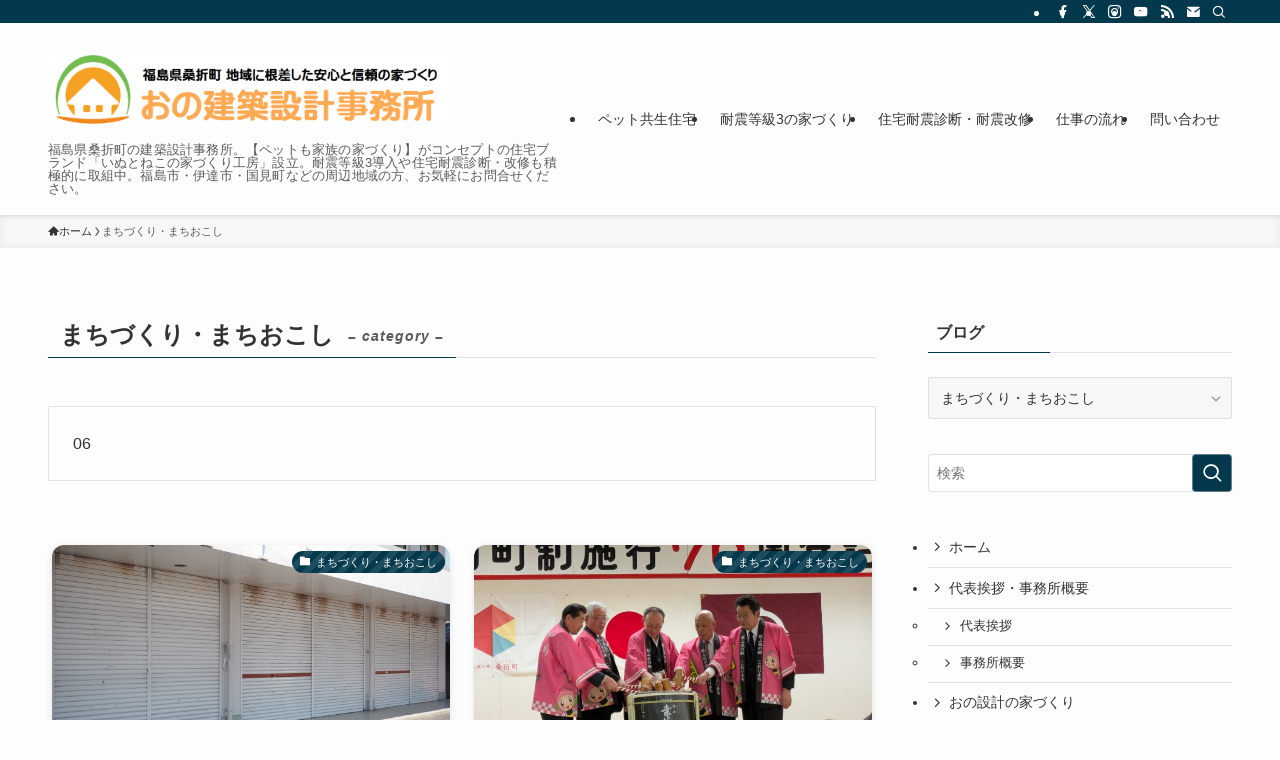

--- FILE ---
content_type: text/html; charset=UTF-8
request_url: https://koori-onosekkei.com/category/town/
body_size: 22378
content:
<!DOCTYPE html>
<html lang="ja" data-loaded="false" data-scrolled="false" data-spmenu="closed">
<head>
<meta charset="utf-8">
<meta name="format-detection" content="telephone=no">
<meta http-equiv="X-UA-Compatible" content="IE=edge">
<meta name="viewport" content="width=device-width, viewport-fit=cover">
<title>まちづくり・まちおこし | おの建築設計事務所│福島県桑折町│住宅設計│耐震等級3｜ペット共生住宅</title>
<meta name='robots' content='max-image-preview:large' />
<link rel='dns-prefetch' href='//www.googletagmanager.com' />
<link rel="alternate" type="application/rss+xml" title="おの建築設計事務所│福島県桑折町│住宅設計│耐震等級3｜ペット共生住宅 &raquo; フィード" href="https://koori-onosekkei.com/feed/" />
<link rel="alternate" type="application/rss+xml" title="おの建築設計事務所│福島県桑折町│住宅設計│耐震等級3｜ペット共生住宅 &raquo; コメントフィード" href="https://koori-onosekkei.com/comments/feed/" />
<link rel="alternate" type="application/rss+xml" title="おの建築設計事務所│福島県桑折町│住宅設計│耐震等級3｜ペット共生住宅 &raquo; まちづくり・まちおこし カテゴリーのフィード" href="https://koori-onosekkei.com/category/town/feed/" />

<!-- SEO SIMPLE PACK 3.6.2 -->
<meta name="description" content="06">
<link rel="canonical" href="https://koori-onosekkei.com/category/town/">
<meta property="og:locale" content="ja_JP">
<meta property="og:type" content="website">
<meta property="og:title" content="まちづくり・まちおこし | おの建築設計事務所│福島県桑折町│住宅設計│耐震等級3｜ペット共生住宅">
<meta property="og:description" content="06">
<meta property="og:url" content="https://koori-onosekkei.com/category/town/">
<meta property="og:site_name" content="おの建築設計事務所│福島県桑折町│住宅設計│耐震等級3｜ペット共生住宅">
<meta name="twitter:card" content="summary">
<!-- / SEO SIMPLE PACK -->

		<!-- This site uses the Google Analytics by ExactMetrics plugin v8.11.1 - Using Analytics tracking - https://www.exactmetrics.com/ -->
							<script src="//www.googletagmanager.com/gtag/js?id=G-ZKWHN58BPL"  data-cfasync="false" data-wpfc-render="false" type="text/javascript" async></script>
			<script data-cfasync="false" data-wpfc-render="false" type="text/javascript">
				var em_version = '8.11.1';
				var em_track_user = true;
				var em_no_track_reason = '';
								var ExactMetricsDefaultLocations = {"page_location":"https:\/\/koori-onosekkei.com\/category\/town\/"};
								if ( typeof ExactMetricsPrivacyGuardFilter === 'function' ) {
					var ExactMetricsLocations = (typeof ExactMetricsExcludeQuery === 'object') ? ExactMetricsPrivacyGuardFilter( ExactMetricsExcludeQuery ) : ExactMetricsPrivacyGuardFilter( ExactMetricsDefaultLocations );
				} else {
					var ExactMetricsLocations = (typeof ExactMetricsExcludeQuery === 'object') ? ExactMetricsExcludeQuery : ExactMetricsDefaultLocations;
				}

								var disableStrs = [
										'ga-disable-G-ZKWHN58BPL',
									];

				/* Function to detect opted out users */
				function __gtagTrackerIsOptedOut() {
					for (var index = 0; index < disableStrs.length; index++) {
						if (document.cookie.indexOf(disableStrs[index] + '=true') > -1) {
							return true;
						}
					}

					return false;
				}

				/* Disable tracking if the opt-out cookie exists. */
				if (__gtagTrackerIsOptedOut()) {
					for (var index = 0; index < disableStrs.length; index++) {
						window[disableStrs[index]] = true;
					}
				}

				/* Opt-out function */
				function __gtagTrackerOptout() {
					for (var index = 0; index < disableStrs.length; index++) {
						document.cookie = disableStrs[index] + '=true; expires=Thu, 31 Dec 2099 23:59:59 UTC; path=/';
						window[disableStrs[index]] = true;
					}
				}

				if ('undefined' === typeof gaOptout) {
					function gaOptout() {
						__gtagTrackerOptout();
					}
				}
								window.dataLayer = window.dataLayer || [];

				window.ExactMetricsDualTracker = {
					helpers: {},
					trackers: {},
				};
				if (em_track_user) {
					function __gtagDataLayer() {
						dataLayer.push(arguments);
					}

					function __gtagTracker(type, name, parameters) {
						if (!parameters) {
							parameters = {};
						}

						if (parameters.send_to) {
							__gtagDataLayer.apply(null, arguments);
							return;
						}

						if (type === 'event') {
														parameters.send_to = exactmetrics_frontend.v4_id;
							var hookName = name;
							if (typeof parameters['event_category'] !== 'undefined') {
								hookName = parameters['event_category'] + ':' + name;
							}

							if (typeof ExactMetricsDualTracker.trackers[hookName] !== 'undefined') {
								ExactMetricsDualTracker.trackers[hookName](parameters);
							} else {
								__gtagDataLayer('event', name, parameters);
							}
							
						} else {
							__gtagDataLayer.apply(null, arguments);
						}
					}

					__gtagTracker('js', new Date());
					__gtagTracker('set', {
						'developer_id.dNDMyYj': true,
											});
					if ( ExactMetricsLocations.page_location ) {
						__gtagTracker('set', ExactMetricsLocations);
					}
										__gtagTracker('config', 'G-ZKWHN58BPL', {"forceSSL":"true"} );
										window.gtag = __gtagTracker;										(function () {
						/* https://developers.google.com/analytics/devguides/collection/analyticsjs/ */
						/* ga and __gaTracker compatibility shim. */
						var noopfn = function () {
							return null;
						};
						var newtracker = function () {
							return new Tracker();
						};
						var Tracker = function () {
							return null;
						};
						var p = Tracker.prototype;
						p.get = noopfn;
						p.set = noopfn;
						p.send = function () {
							var args = Array.prototype.slice.call(arguments);
							args.unshift('send');
							__gaTracker.apply(null, args);
						};
						var __gaTracker = function () {
							var len = arguments.length;
							if (len === 0) {
								return;
							}
							var f = arguments[len - 1];
							if (typeof f !== 'object' || f === null || typeof f.hitCallback !== 'function') {
								if ('send' === arguments[0]) {
									var hitConverted, hitObject = false, action;
									if ('event' === arguments[1]) {
										if ('undefined' !== typeof arguments[3]) {
											hitObject = {
												'eventAction': arguments[3],
												'eventCategory': arguments[2],
												'eventLabel': arguments[4],
												'value': arguments[5] ? arguments[5] : 1,
											}
										}
									}
									if ('pageview' === arguments[1]) {
										if ('undefined' !== typeof arguments[2]) {
											hitObject = {
												'eventAction': 'page_view',
												'page_path': arguments[2],
											}
										}
									}
									if (typeof arguments[2] === 'object') {
										hitObject = arguments[2];
									}
									if (typeof arguments[5] === 'object') {
										Object.assign(hitObject, arguments[5]);
									}
									if ('undefined' !== typeof arguments[1].hitType) {
										hitObject = arguments[1];
										if ('pageview' === hitObject.hitType) {
											hitObject.eventAction = 'page_view';
										}
									}
									if (hitObject) {
										action = 'timing' === arguments[1].hitType ? 'timing_complete' : hitObject.eventAction;
										hitConverted = mapArgs(hitObject);
										__gtagTracker('event', action, hitConverted);
									}
								}
								return;
							}

							function mapArgs(args) {
								var arg, hit = {};
								var gaMap = {
									'eventCategory': 'event_category',
									'eventAction': 'event_action',
									'eventLabel': 'event_label',
									'eventValue': 'event_value',
									'nonInteraction': 'non_interaction',
									'timingCategory': 'event_category',
									'timingVar': 'name',
									'timingValue': 'value',
									'timingLabel': 'event_label',
									'page': 'page_path',
									'location': 'page_location',
									'title': 'page_title',
									'referrer' : 'page_referrer',
								};
								for (arg in args) {
																		if (!(!args.hasOwnProperty(arg) || !gaMap.hasOwnProperty(arg))) {
										hit[gaMap[arg]] = args[arg];
									} else {
										hit[arg] = args[arg];
									}
								}
								return hit;
							}

							try {
								f.hitCallback();
							} catch (ex) {
							}
						};
						__gaTracker.create = newtracker;
						__gaTracker.getByName = newtracker;
						__gaTracker.getAll = function () {
							return [];
						};
						__gaTracker.remove = noopfn;
						__gaTracker.loaded = true;
						window['__gaTracker'] = __gaTracker;
					})();
									} else {
										console.log("");
					(function () {
						function __gtagTracker() {
							return null;
						}

						window['__gtagTracker'] = __gtagTracker;
						window['gtag'] = __gtagTracker;
					})();
									}
			</script>
							<!-- / Google Analytics by ExactMetrics -->
		<style id='wp-img-auto-sizes-contain-inline-css' type='text/css'>
img:is([sizes=auto i],[sizes^="auto," i]){contain-intrinsic-size:3000px 1500px}
/*# sourceURL=wp-img-auto-sizes-contain-inline-css */
</style>
<style id='wp-block-library-inline-css' type='text/css'>
:root{--wp-block-synced-color:#7a00df;--wp-block-synced-color--rgb:122,0,223;--wp-bound-block-color:var(--wp-block-synced-color);--wp-editor-canvas-background:#ddd;--wp-admin-theme-color:#007cba;--wp-admin-theme-color--rgb:0,124,186;--wp-admin-theme-color-darker-10:#006ba1;--wp-admin-theme-color-darker-10--rgb:0,107,160.5;--wp-admin-theme-color-darker-20:#005a87;--wp-admin-theme-color-darker-20--rgb:0,90,135;--wp-admin-border-width-focus:2px}@media (min-resolution:192dpi){:root{--wp-admin-border-width-focus:1.5px}}.wp-element-button{cursor:pointer}:root .has-very-light-gray-background-color{background-color:#eee}:root .has-very-dark-gray-background-color{background-color:#313131}:root .has-very-light-gray-color{color:#eee}:root .has-very-dark-gray-color{color:#313131}:root .has-vivid-green-cyan-to-vivid-cyan-blue-gradient-background{background:linear-gradient(135deg,#00d084,#0693e3)}:root .has-purple-crush-gradient-background{background:linear-gradient(135deg,#34e2e4,#4721fb 50%,#ab1dfe)}:root .has-hazy-dawn-gradient-background{background:linear-gradient(135deg,#faaca8,#dad0ec)}:root .has-subdued-olive-gradient-background{background:linear-gradient(135deg,#fafae1,#67a671)}:root .has-atomic-cream-gradient-background{background:linear-gradient(135deg,#fdd79a,#004a59)}:root .has-nightshade-gradient-background{background:linear-gradient(135deg,#330968,#31cdcf)}:root .has-midnight-gradient-background{background:linear-gradient(135deg,#020381,#2874fc)}:root{--wp--preset--font-size--normal:16px;--wp--preset--font-size--huge:42px}.has-regular-font-size{font-size:1em}.has-larger-font-size{font-size:2.625em}.has-normal-font-size{font-size:var(--wp--preset--font-size--normal)}.has-huge-font-size{font-size:var(--wp--preset--font-size--huge)}.has-text-align-center{text-align:center}.has-text-align-left{text-align:left}.has-text-align-right{text-align:right}.has-fit-text{white-space:nowrap!important}#end-resizable-editor-section{display:none}.aligncenter{clear:both}.items-justified-left{justify-content:flex-start}.items-justified-center{justify-content:center}.items-justified-right{justify-content:flex-end}.items-justified-space-between{justify-content:space-between}.screen-reader-text{border:0;clip-path:inset(50%);height:1px;margin:-1px;overflow:hidden;padding:0;position:absolute;width:1px;word-wrap:normal!important}.screen-reader-text:focus{background-color:#ddd;clip-path:none;color:#444;display:block;font-size:1em;height:auto;left:5px;line-height:normal;padding:15px 23px 14px;text-decoration:none;top:5px;width:auto;z-index:100000}html :where(.has-border-color){border-style:solid}html :where([style*=border-top-color]){border-top-style:solid}html :where([style*=border-right-color]){border-right-style:solid}html :where([style*=border-bottom-color]){border-bottom-style:solid}html :where([style*=border-left-color]){border-left-style:solid}html :where([style*=border-width]){border-style:solid}html :where([style*=border-top-width]){border-top-style:solid}html :where([style*=border-right-width]){border-right-style:solid}html :where([style*=border-bottom-width]){border-bottom-style:solid}html :where([style*=border-left-width]){border-left-style:solid}html :where(img[class*=wp-image-]){height:auto;max-width:100%}:where(figure){margin:0 0 1em}html :where(.is-position-sticky){--wp-admin--admin-bar--position-offset:var(--wp-admin--admin-bar--height,0px)}@media screen and (max-width:600px){html :where(.is-position-sticky){--wp-admin--admin-bar--position-offset:0px}}

/*# sourceURL=wp-block-library-inline-css */
</style><style id='wp-block-image-inline-css' type='text/css'>
.wp-block-image>a,.wp-block-image>figure>a{display:inline-block}.wp-block-image img{box-sizing:border-box;height:auto;max-width:100%;vertical-align:bottom}@media not (prefers-reduced-motion){.wp-block-image img.hide{visibility:hidden}.wp-block-image img.show{animation:show-content-image .4s}}.wp-block-image[style*=border-radius] img,.wp-block-image[style*=border-radius]>a{border-radius:inherit}.wp-block-image.has-custom-border img{box-sizing:border-box}.wp-block-image.aligncenter{text-align:center}.wp-block-image.alignfull>a,.wp-block-image.alignwide>a{width:100%}.wp-block-image.alignfull img,.wp-block-image.alignwide img{height:auto;width:100%}.wp-block-image .aligncenter,.wp-block-image .alignleft,.wp-block-image .alignright,.wp-block-image.aligncenter,.wp-block-image.alignleft,.wp-block-image.alignright{display:table}.wp-block-image .aligncenter>figcaption,.wp-block-image .alignleft>figcaption,.wp-block-image .alignright>figcaption,.wp-block-image.aligncenter>figcaption,.wp-block-image.alignleft>figcaption,.wp-block-image.alignright>figcaption{caption-side:bottom;display:table-caption}.wp-block-image .alignleft{float:left;margin:.5em 1em .5em 0}.wp-block-image .alignright{float:right;margin:.5em 0 .5em 1em}.wp-block-image .aligncenter{margin-left:auto;margin-right:auto}.wp-block-image :where(figcaption){margin-bottom:1em;margin-top:.5em}.wp-block-image.is-style-circle-mask img{border-radius:9999px}@supports ((-webkit-mask-image:none) or (mask-image:none)) or (-webkit-mask-image:none){.wp-block-image.is-style-circle-mask img{border-radius:0;-webkit-mask-image:url('data:image/svg+xml;utf8,<svg viewBox="0 0 100 100" xmlns="http://www.w3.org/2000/svg"><circle cx="50" cy="50" r="50"/></svg>');mask-image:url('data:image/svg+xml;utf8,<svg viewBox="0 0 100 100" xmlns="http://www.w3.org/2000/svg"><circle cx="50" cy="50" r="50"/></svg>');mask-mode:alpha;-webkit-mask-position:center;mask-position:center;-webkit-mask-repeat:no-repeat;mask-repeat:no-repeat;-webkit-mask-size:contain;mask-size:contain}}:root :where(.wp-block-image.is-style-rounded img,.wp-block-image .is-style-rounded img){border-radius:9999px}.wp-block-image figure{margin:0}.wp-lightbox-container{display:flex;flex-direction:column;position:relative}.wp-lightbox-container img{cursor:zoom-in}.wp-lightbox-container img:hover+button{opacity:1}.wp-lightbox-container button{align-items:center;backdrop-filter:blur(16px) saturate(180%);background-color:#5a5a5a40;border:none;border-radius:4px;cursor:zoom-in;display:flex;height:20px;justify-content:center;opacity:0;padding:0;position:absolute;right:16px;text-align:center;top:16px;width:20px;z-index:100}@media not (prefers-reduced-motion){.wp-lightbox-container button{transition:opacity .2s ease}}.wp-lightbox-container button:focus-visible{outline:3px auto #5a5a5a40;outline:3px auto -webkit-focus-ring-color;outline-offset:3px}.wp-lightbox-container button:hover{cursor:pointer;opacity:1}.wp-lightbox-container button:focus{opacity:1}.wp-lightbox-container button:focus,.wp-lightbox-container button:hover,.wp-lightbox-container button:not(:hover):not(:active):not(.has-background){background-color:#5a5a5a40;border:none}.wp-lightbox-overlay{box-sizing:border-box;cursor:zoom-out;height:100vh;left:0;overflow:hidden;position:fixed;top:0;visibility:hidden;width:100%;z-index:100000}.wp-lightbox-overlay .close-button{align-items:center;cursor:pointer;display:flex;justify-content:center;min-height:40px;min-width:40px;padding:0;position:absolute;right:calc(env(safe-area-inset-right) + 16px);top:calc(env(safe-area-inset-top) + 16px);z-index:5000000}.wp-lightbox-overlay .close-button:focus,.wp-lightbox-overlay .close-button:hover,.wp-lightbox-overlay .close-button:not(:hover):not(:active):not(.has-background){background:none;border:none}.wp-lightbox-overlay .lightbox-image-container{height:var(--wp--lightbox-container-height);left:50%;overflow:hidden;position:absolute;top:50%;transform:translate(-50%,-50%);transform-origin:top left;width:var(--wp--lightbox-container-width);z-index:9999999999}.wp-lightbox-overlay .wp-block-image{align-items:center;box-sizing:border-box;display:flex;height:100%;justify-content:center;margin:0;position:relative;transform-origin:0 0;width:100%;z-index:3000000}.wp-lightbox-overlay .wp-block-image img{height:var(--wp--lightbox-image-height);min-height:var(--wp--lightbox-image-height);min-width:var(--wp--lightbox-image-width);width:var(--wp--lightbox-image-width)}.wp-lightbox-overlay .wp-block-image figcaption{display:none}.wp-lightbox-overlay button{background:none;border:none}.wp-lightbox-overlay .scrim{background-color:#fff;height:100%;opacity:.9;position:absolute;width:100%;z-index:2000000}.wp-lightbox-overlay.active{visibility:visible}@media not (prefers-reduced-motion){.wp-lightbox-overlay.active{animation:turn-on-visibility .25s both}.wp-lightbox-overlay.active img{animation:turn-on-visibility .35s both}.wp-lightbox-overlay.show-closing-animation:not(.active){animation:turn-off-visibility .35s both}.wp-lightbox-overlay.show-closing-animation:not(.active) img{animation:turn-off-visibility .25s both}.wp-lightbox-overlay.zoom.active{animation:none;opacity:1;visibility:visible}.wp-lightbox-overlay.zoom.active .lightbox-image-container{animation:lightbox-zoom-in .4s}.wp-lightbox-overlay.zoom.active .lightbox-image-container img{animation:none}.wp-lightbox-overlay.zoom.active .scrim{animation:turn-on-visibility .4s forwards}.wp-lightbox-overlay.zoom.show-closing-animation:not(.active){animation:none}.wp-lightbox-overlay.zoom.show-closing-animation:not(.active) .lightbox-image-container{animation:lightbox-zoom-out .4s}.wp-lightbox-overlay.zoom.show-closing-animation:not(.active) .lightbox-image-container img{animation:none}.wp-lightbox-overlay.zoom.show-closing-animation:not(.active) .scrim{animation:turn-off-visibility .4s forwards}}@keyframes show-content-image{0%{visibility:hidden}99%{visibility:hidden}to{visibility:visible}}@keyframes turn-on-visibility{0%{opacity:0}to{opacity:1}}@keyframes turn-off-visibility{0%{opacity:1;visibility:visible}99%{opacity:0;visibility:visible}to{opacity:0;visibility:hidden}}@keyframes lightbox-zoom-in{0%{transform:translate(calc((-100vw + var(--wp--lightbox-scrollbar-width))/2 + var(--wp--lightbox-initial-left-position)),calc(-50vh + var(--wp--lightbox-initial-top-position))) scale(var(--wp--lightbox-scale))}to{transform:translate(-50%,-50%) scale(1)}}@keyframes lightbox-zoom-out{0%{transform:translate(-50%,-50%) scale(1);visibility:visible}99%{visibility:visible}to{transform:translate(calc((-100vw + var(--wp--lightbox-scrollbar-width))/2 + var(--wp--lightbox-initial-left-position)),calc(-50vh + var(--wp--lightbox-initial-top-position))) scale(var(--wp--lightbox-scale));visibility:hidden}}
/*# sourceURL=https://koori-onosekkei.com/wp-includes/blocks/image/style.min.css */
</style>
<style id='global-styles-inline-css' type='text/css'>
:root{--wp--preset--aspect-ratio--square: 1;--wp--preset--aspect-ratio--4-3: 4/3;--wp--preset--aspect-ratio--3-4: 3/4;--wp--preset--aspect-ratio--3-2: 3/2;--wp--preset--aspect-ratio--2-3: 2/3;--wp--preset--aspect-ratio--16-9: 16/9;--wp--preset--aspect-ratio--9-16: 9/16;--wp--preset--color--black: #000;--wp--preset--color--cyan-bluish-gray: #abb8c3;--wp--preset--color--white: #fff;--wp--preset--color--pale-pink: #f78da7;--wp--preset--color--vivid-red: #cf2e2e;--wp--preset--color--luminous-vivid-orange: #ff6900;--wp--preset--color--luminous-vivid-amber: #fcb900;--wp--preset--color--light-green-cyan: #7bdcb5;--wp--preset--color--vivid-green-cyan: #00d084;--wp--preset--color--pale-cyan-blue: #8ed1fc;--wp--preset--color--vivid-cyan-blue: #0693e3;--wp--preset--color--vivid-purple: #9b51e0;--wp--preset--color--swl-main: var(--color_main);--wp--preset--color--swl-main-thin: var(--color_main_thin);--wp--preset--color--swl-gray: var(--color_gray);--wp--preset--color--swl-deep-01: var(--color_deep01);--wp--preset--color--swl-deep-02: var(--color_deep02);--wp--preset--color--swl-deep-03: var(--color_deep03);--wp--preset--color--swl-deep-04: var(--color_deep04);--wp--preset--color--swl-pale-01: var(--color_pale01);--wp--preset--color--swl-pale-02: var(--color_pale02);--wp--preset--color--swl-pale-03: var(--color_pale03);--wp--preset--color--swl-pale-04: var(--color_pale04);--wp--preset--gradient--vivid-cyan-blue-to-vivid-purple: linear-gradient(135deg,rgb(6,147,227) 0%,rgb(155,81,224) 100%);--wp--preset--gradient--light-green-cyan-to-vivid-green-cyan: linear-gradient(135deg,rgb(122,220,180) 0%,rgb(0,208,130) 100%);--wp--preset--gradient--luminous-vivid-amber-to-luminous-vivid-orange: linear-gradient(135deg,rgb(252,185,0) 0%,rgb(255,105,0) 100%);--wp--preset--gradient--luminous-vivid-orange-to-vivid-red: linear-gradient(135deg,rgb(255,105,0) 0%,rgb(207,46,46) 100%);--wp--preset--gradient--very-light-gray-to-cyan-bluish-gray: linear-gradient(135deg,rgb(238,238,238) 0%,rgb(169,184,195) 100%);--wp--preset--gradient--cool-to-warm-spectrum: linear-gradient(135deg,rgb(74,234,220) 0%,rgb(151,120,209) 20%,rgb(207,42,186) 40%,rgb(238,44,130) 60%,rgb(251,105,98) 80%,rgb(254,248,76) 100%);--wp--preset--gradient--blush-light-purple: linear-gradient(135deg,rgb(255,206,236) 0%,rgb(152,150,240) 100%);--wp--preset--gradient--blush-bordeaux: linear-gradient(135deg,rgb(254,205,165) 0%,rgb(254,45,45) 50%,rgb(107,0,62) 100%);--wp--preset--gradient--luminous-dusk: linear-gradient(135deg,rgb(255,203,112) 0%,rgb(199,81,192) 50%,rgb(65,88,208) 100%);--wp--preset--gradient--pale-ocean: linear-gradient(135deg,rgb(255,245,203) 0%,rgb(182,227,212) 50%,rgb(51,167,181) 100%);--wp--preset--gradient--electric-grass: linear-gradient(135deg,rgb(202,248,128) 0%,rgb(113,206,126) 100%);--wp--preset--gradient--midnight: linear-gradient(135deg,rgb(2,3,129) 0%,rgb(40,116,252) 100%);--wp--preset--font-size--small: 0.9em;--wp--preset--font-size--medium: 1.1em;--wp--preset--font-size--large: 1.25em;--wp--preset--font-size--x-large: 42px;--wp--preset--font-size--xs: 0.75em;--wp--preset--font-size--huge: 1.6em;--wp--preset--spacing--20: 0.44rem;--wp--preset--spacing--30: 0.67rem;--wp--preset--spacing--40: 1rem;--wp--preset--spacing--50: 1.5rem;--wp--preset--spacing--60: 2.25rem;--wp--preset--spacing--70: 3.38rem;--wp--preset--spacing--80: 5.06rem;--wp--preset--shadow--natural: 6px 6px 9px rgba(0, 0, 0, 0.2);--wp--preset--shadow--deep: 12px 12px 50px rgba(0, 0, 0, 0.4);--wp--preset--shadow--sharp: 6px 6px 0px rgba(0, 0, 0, 0.2);--wp--preset--shadow--outlined: 6px 6px 0px -3px rgb(255, 255, 255), 6px 6px rgb(0, 0, 0);--wp--preset--shadow--crisp: 6px 6px 0px rgb(0, 0, 0);}:where(.is-layout-flex){gap: 0.5em;}:where(.is-layout-grid){gap: 0.5em;}body .is-layout-flex{display: flex;}.is-layout-flex{flex-wrap: wrap;align-items: center;}.is-layout-flex > :is(*, div){margin: 0;}body .is-layout-grid{display: grid;}.is-layout-grid > :is(*, div){margin: 0;}:where(.wp-block-columns.is-layout-flex){gap: 2em;}:where(.wp-block-columns.is-layout-grid){gap: 2em;}:where(.wp-block-post-template.is-layout-flex){gap: 1.25em;}:where(.wp-block-post-template.is-layout-grid){gap: 1.25em;}.has-black-color{color: var(--wp--preset--color--black) !important;}.has-cyan-bluish-gray-color{color: var(--wp--preset--color--cyan-bluish-gray) !important;}.has-white-color{color: var(--wp--preset--color--white) !important;}.has-pale-pink-color{color: var(--wp--preset--color--pale-pink) !important;}.has-vivid-red-color{color: var(--wp--preset--color--vivid-red) !important;}.has-luminous-vivid-orange-color{color: var(--wp--preset--color--luminous-vivid-orange) !important;}.has-luminous-vivid-amber-color{color: var(--wp--preset--color--luminous-vivid-amber) !important;}.has-light-green-cyan-color{color: var(--wp--preset--color--light-green-cyan) !important;}.has-vivid-green-cyan-color{color: var(--wp--preset--color--vivid-green-cyan) !important;}.has-pale-cyan-blue-color{color: var(--wp--preset--color--pale-cyan-blue) !important;}.has-vivid-cyan-blue-color{color: var(--wp--preset--color--vivid-cyan-blue) !important;}.has-vivid-purple-color{color: var(--wp--preset--color--vivid-purple) !important;}.has-black-background-color{background-color: var(--wp--preset--color--black) !important;}.has-cyan-bluish-gray-background-color{background-color: var(--wp--preset--color--cyan-bluish-gray) !important;}.has-white-background-color{background-color: var(--wp--preset--color--white) !important;}.has-pale-pink-background-color{background-color: var(--wp--preset--color--pale-pink) !important;}.has-vivid-red-background-color{background-color: var(--wp--preset--color--vivid-red) !important;}.has-luminous-vivid-orange-background-color{background-color: var(--wp--preset--color--luminous-vivid-orange) !important;}.has-luminous-vivid-amber-background-color{background-color: var(--wp--preset--color--luminous-vivid-amber) !important;}.has-light-green-cyan-background-color{background-color: var(--wp--preset--color--light-green-cyan) !important;}.has-vivid-green-cyan-background-color{background-color: var(--wp--preset--color--vivid-green-cyan) !important;}.has-pale-cyan-blue-background-color{background-color: var(--wp--preset--color--pale-cyan-blue) !important;}.has-vivid-cyan-blue-background-color{background-color: var(--wp--preset--color--vivid-cyan-blue) !important;}.has-vivid-purple-background-color{background-color: var(--wp--preset--color--vivid-purple) !important;}.has-black-border-color{border-color: var(--wp--preset--color--black) !important;}.has-cyan-bluish-gray-border-color{border-color: var(--wp--preset--color--cyan-bluish-gray) !important;}.has-white-border-color{border-color: var(--wp--preset--color--white) !important;}.has-pale-pink-border-color{border-color: var(--wp--preset--color--pale-pink) !important;}.has-vivid-red-border-color{border-color: var(--wp--preset--color--vivid-red) !important;}.has-luminous-vivid-orange-border-color{border-color: var(--wp--preset--color--luminous-vivid-orange) !important;}.has-luminous-vivid-amber-border-color{border-color: var(--wp--preset--color--luminous-vivid-amber) !important;}.has-light-green-cyan-border-color{border-color: var(--wp--preset--color--light-green-cyan) !important;}.has-vivid-green-cyan-border-color{border-color: var(--wp--preset--color--vivid-green-cyan) !important;}.has-pale-cyan-blue-border-color{border-color: var(--wp--preset--color--pale-cyan-blue) !important;}.has-vivid-cyan-blue-border-color{border-color: var(--wp--preset--color--vivid-cyan-blue) !important;}.has-vivid-purple-border-color{border-color: var(--wp--preset--color--vivid-purple) !important;}.has-vivid-cyan-blue-to-vivid-purple-gradient-background{background: var(--wp--preset--gradient--vivid-cyan-blue-to-vivid-purple) !important;}.has-light-green-cyan-to-vivid-green-cyan-gradient-background{background: var(--wp--preset--gradient--light-green-cyan-to-vivid-green-cyan) !important;}.has-luminous-vivid-amber-to-luminous-vivid-orange-gradient-background{background: var(--wp--preset--gradient--luminous-vivid-amber-to-luminous-vivid-orange) !important;}.has-luminous-vivid-orange-to-vivid-red-gradient-background{background: var(--wp--preset--gradient--luminous-vivid-orange-to-vivid-red) !important;}.has-very-light-gray-to-cyan-bluish-gray-gradient-background{background: var(--wp--preset--gradient--very-light-gray-to-cyan-bluish-gray) !important;}.has-cool-to-warm-spectrum-gradient-background{background: var(--wp--preset--gradient--cool-to-warm-spectrum) !important;}.has-blush-light-purple-gradient-background{background: var(--wp--preset--gradient--blush-light-purple) !important;}.has-blush-bordeaux-gradient-background{background: var(--wp--preset--gradient--blush-bordeaux) !important;}.has-luminous-dusk-gradient-background{background: var(--wp--preset--gradient--luminous-dusk) !important;}.has-pale-ocean-gradient-background{background: var(--wp--preset--gradient--pale-ocean) !important;}.has-electric-grass-gradient-background{background: var(--wp--preset--gradient--electric-grass) !important;}.has-midnight-gradient-background{background: var(--wp--preset--gradient--midnight) !important;}.has-small-font-size{font-size: var(--wp--preset--font-size--small) !important;}.has-medium-font-size{font-size: var(--wp--preset--font-size--medium) !important;}.has-large-font-size{font-size: var(--wp--preset--font-size--large) !important;}.has-x-large-font-size{font-size: var(--wp--preset--font-size--x-large) !important;}
/*# sourceURL=global-styles-inline-css */
</style>

<link rel='stylesheet' id='swell-icons-css' href='https://koori-onosekkei.com/wp-content/themes/swell/build/css/swell-icons.css?ver=2.16.0' type='text/css' media='all' />
<link rel='stylesheet' id='main_style-css' href='https://koori-onosekkei.com/wp-content/themes/swell/build/css/main.css?ver=2.16.0' type='text/css' media='all' />
<link rel='stylesheet' id='swell_blocks-css' href='https://koori-onosekkei.com/wp-content/themes/swell/build/css/blocks.css?ver=2.16.0' type='text/css' media='all' />
<style id='swell_custom-inline-css' type='text/css'>
:root{--swl-fz--content:4vw;--swl-font_family:"游ゴシック体", "Yu Gothic", YuGothic, "Hiragino Kaku Gothic ProN", "Hiragino Sans", Meiryo, sans-serif;--swl-font_weight:500;--color_main:#04384c;--color_text:#333;--color_link:#1176d4;--color_htag:#04384c;--color_bg:#fdfdfd;--color_gradient1:#d8ffff;--color_gradient2:#87e7ff;--color_main_thin:rgba(5, 70, 95, 0.05 );--color_main_dark:rgba(3, 42, 57, 1 );--color_list_check:#04384c;--color_list_num:#04384c;--color_list_good:#86dd7b;--color_list_triangle:#f4e03a;--color_list_bad:#f36060;--color_faq_q:#d55656;--color_faq_a:#6599b7;--color_icon_good:#3cd250;--color_icon_good_bg:#ecffe9;--color_icon_bad:#4b73eb;--color_icon_bad_bg:#eafaff;--color_icon_info:#f578b4;--color_icon_info_bg:#fff0fa;--color_icon_announce:#ffa537;--color_icon_announce_bg:#fff5f0;--color_icon_pen:#7a7a7a;--color_icon_pen_bg:#f7f7f7;--color_icon_book:#787364;--color_icon_book_bg:#f8f6ef;--color_icon_point:#ffa639;--color_icon_check:#86d67c;--color_icon_batsu:#f36060;--color_icon_hatena:#5295cc;--color_icon_caution:#f7da38;--color_icon_memo:#84878a;--color_deep01:#e44141;--color_deep02:#3d79d5;--color_deep03:#63a84d;--color_deep04:#f09f4d;--color_pale01:#fff2f0;--color_pale02:#f3f8fd;--color_pale03:#f1f9ee;--color_pale04:#fdf9ee;--color_mark_blue:#b7e3ff;--color_mark_green:#bdf9c3;--color_mark_yellow:#fcf69f;--color_mark_orange:#ffddbc;--border01:solid 1px var(--color_main);--border02:double 4px var(--color_main);--border03:dashed 2px var(--color_border);--border04:solid 4px var(--color_gray);--card_posts_thumb_ratio:56.25%;--list_posts_thumb_ratio:61.805%;--big_posts_thumb_ratio:56.25%;--thumb_posts_thumb_ratio:61.805%;--blogcard_thumb_ratio:56.25%;--color_header_bg:#fdfdfd;--color_header_text:#333;--color_footer_bg:#fdfdfd;--color_footer_text:#333;--container_size:1200px;--article_size:900px;--logo_size_sp:48px;--logo_size_pc:100px;--logo_size_pcfix:32px;}.swl-cell-bg[data-icon="doubleCircle"]{--cell-icon-color:#ffc977}.swl-cell-bg[data-icon="circle"]{--cell-icon-color:#94e29c}.swl-cell-bg[data-icon="triangle"]{--cell-icon-color:#eeda2f}.swl-cell-bg[data-icon="close"]{--cell-icon-color:#ec9191}.swl-cell-bg[data-icon="hatena"]{--cell-icon-color:#93c9da}.swl-cell-bg[data-icon="check"]{--cell-icon-color:#94e29c}.swl-cell-bg[data-icon="line"]{--cell-icon-color:#9b9b9b}.cap_box[data-colset="col1"]{--capbox-color:#f59b5f;--capbox-color--bg:#fff8eb}.cap_box[data-colset="col2"]{--capbox-color:#5fb9f5;--capbox-color--bg:#edf5ff}.cap_box[data-colset="col3"]{--capbox-color:#2fcd90;--capbox-color--bg:#eafaf2}.red_{--the-btn-color:#f74a4a;--the-btn-color2:#ffbc49;--the-solid-shadow: rgba(185, 56, 56, 1 )}.blue_{--the-btn-color:#338df4;--the-btn-color2:#35eaff;--the-solid-shadow: rgba(38, 106, 183, 1 )}.green_{--the-btn-color:#62d847;--the-btn-color2:#7bf7bd;--the-solid-shadow: rgba(74, 162, 53, 1 )}.is-style-btn_normal{--the-btn-radius:80px}.is-style-btn_solid{--the-btn-radius:80px}.is-style-btn_shiny{--the-btn-radius:80px}.is-style-btn_line{--the-btn-radius:80px}.post_content blockquote{padding:1.5em 2em 1.5em 3em}.post_content blockquote::before{content:"";display:block;width:5px;height:calc(100% - 3em);top:1.5em;left:1.5em;border-left:solid 1px rgba(180,180,180,.75);border-right:solid 1px rgba(180,180,180,.75);}.mark_blue{background:-webkit-linear-gradient(transparent 64%,var(--color_mark_blue) 0%);background:linear-gradient(transparent 64%,var(--color_mark_blue) 0%)}.mark_green{background:-webkit-linear-gradient(transparent 64%,var(--color_mark_green) 0%);background:linear-gradient(transparent 64%,var(--color_mark_green) 0%)}.mark_yellow{background:-webkit-linear-gradient(transparent 64%,var(--color_mark_yellow) 0%);background:linear-gradient(transparent 64%,var(--color_mark_yellow) 0%)}.mark_orange{background:-webkit-linear-gradient(transparent 64%,var(--color_mark_orange) 0%);background:linear-gradient(transparent 64%,var(--color_mark_orange) 0%)}[class*="is-style-icon_"]{color:#333;border-width:0}[class*="is-style-big_icon_"]{border-width:2px;border-style:solid}[data-col="gray"] .c-balloon__text{background:#f7f7f7;border-color:#ccc}[data-col="gray"] .c-balloon__before{border-right-color:#f7f7f7}[data-col="green"] .c-balloon__text{background:#d1f8c2;border-color:#9ddd93}[data-col="green"] .c-balloon__before{border-right-color:#d1f8c2}[data-col="blue"] .c-balloon__text{background:#e2f6ff;border-color:#93d2f0}[data-col="blue"] .c-balloon__before{border-right-color:#e2f6ff}[data-col="red"] .c-balloon__text{background:#ffebeb;border-color:#f48789}[data-col="red"] .c-balloon__before{border-right-color:#ffebeb}[data-col="yellow"] .c-balloon__text{background:#f9f7d2;border-color:#fbe593}[data-col="yellow"] .c-balloon__before{border-right-color:#f9f7d2}.-type-list2 .p-postList__body::after,.-type-big .p-postList__body::after{content: "READ MORE »";}.c-postThumb__cat{background-color:#04384c;color:#fff;background-image: repeating-linear-gradient(-45deg,rgba(255,255,255,.1),rgba(255,255,255,.1) 6px,transparent 6px,transparent 12px)}.post_content h2:where(:not([class^="swell-block-"]):not(.faq_q):not(.p-postList__title)){background:var(--color_htag);padding:.75em 1em;color:#fff}.post_content h2:where(:not([class^="swell-block-"]):not(.faq_q):not(.p-postList__title))::before{position:absolute;display:block;pointer-events:none;content:"";top:-4px;left:0;width:100%;height:calc(100% + 4px);box-sizing:content-box;border-top:solid 2px var(--color_htag);border-bottom:solid 2px var(--color_htag)}.post_content h3:where(:not([class^="swell-block-"]):not(.faq_q):not(.p-postList__title)){padding:0 .5em .5em}.post_content h3:where(:not([class^="swell-block-"]):not(.faq_q):not(.p-postList__title))::before{content:"";width:100%;height:2px;background: repeating-linear-gradient(90deg, var(--color_htag) 0%, var(--color_htag) 29.3%, rgba(150,150,150,.2) 29.3%, rgba(150,150,150,.2) 100%)}.post_content h4:where(:not([class^="swell-block-"]):not(.faq_q):not(.p-postList__title)){padding:0 0 0 16px;border-left:solid 2px var(--color_htag)}.l-header{box-shadow: 0 1px 4px rgba(0,0,0,.12)}.l-header__bar{color:#fff;background:var(--color_main)}.l-header__menuBtn{order:1}.l-header__customBtn{order:3}.c-gnav a::after{background:var(--color_main);width:100%;height:2px;transform:scaleX(0)}.p-spHeadMenu .menu-item.-current{border-bottom-color:var(--color_main)}.c-gnav > li:hover > a::after,.c-gnav > .-current > a::after{transform: scaleX(1)}.c-gnav .sub-menu{color:#333;background:#fff}.l-fixHeader::before{opacity:1}#pagetop{border-radius:50%}.c-widget__title.-spmenu{padding:.5em .75em;border-radius:var(--swl-radius--2, 0px);background:var(--color_main);color:#fff;}.c-widget__title.-footer{padding:.5em}.c-widget__title.-footer::before{content:"";bottom:0;left:0;width:40%;z-index:1;background:var(--color_main)}.c-widget__title.-footer::after{content:"";bottom:0;left:0;width:100%;background:var(--color_border)}.c-secTitle{border-left:solid 2px var(--color_main);padding:0em .75em}.p-spMenu{color:#333}.p-spMenu__inner::before{background:#fdfdfd;opacity:1}.p-spMenu__overlay{background:#000;opacity:0.6}[class*="page-numbers"]{color:#fff;background-color:#dedede}a{text-decoration: none}.l-topTitleArea.c-filterLayer::before{background-color:#000;opacity:0.2;content:""}@media screen and (min-width: 960px){:root{}}@media screen and (max-width: 959px){:root{}.l-header__logo{order:2;text-align:center}}@media screen and (min-width: 600px){:root{--swl-fz--content:16px;}}@media screen and (max-width: 599px){:root{}}@media (min-width: 1108px) {.alignwide{left:-100px;width:calc(100% + 200px);}}@media (max-width: 1108px) {.-sidebar-off .swell-block-fullWide__inner.l-container .alignwide{left:0px;width:100%;}}.l-fixHeader .l-fixHeader__gnav{order:0}[data-scrolled=true] .l-fixHeader[data-ready]{opacity:1;-webkit-transform:translateY(0)!important;transform:translateY(0)!important;visibility:visible}.-body-solid .l-fixHeader{box-shadow:0 2px 4px var(--swl-color_shadow)}.l-fixHeader__inner{align-items:stretch;color:var(--color_header_text);display:flex;padding-bottom:0;padding-top:0;position:relative;z-index:1}.l-fixHeader__logo{align-items:center;display:flex;line-height:1;margin-right:24px;order:0;padding:16px 0}.is-style-btn_normal a,.is-style-btn_shiny a{box-shadow:var(--swl-btn_shadow)}.c-shareBtns__btn,.is-style-balloon>.c-tabList .c-tabList__button,.p-snsCta,[class*=page-numbers]{box-shadow:var(--swl-box_shadow)}.p-articleThumb__img,.p-articleThumb__youtube{box-shadow:var(--swl-img_shadow)}.p-pickupBanners__item .c-bannerLink,.p-postList__thumb{box-shadow:0 2px 8px rgba(0,0,0,.1),0 4px 4px -4px rgba(0,0,0,.1)}.p-postList.-w-ranking li:before{background-image:repeating-linear-gradient(-45deg,hsla(0,0%,100%,.1),hsla(0,0%,100%,.1) 6px,transparent 0,transparent 12px);box-shadow:1px 1px 4px rgba(0,0,0,.2)}:root{--swl-radius--2:2px;--swl-radius--4:4px;--swl-radius--8:8px}.c-categoryList__link,.c-tagList__link,.tag-cloud-link{border-radius:16px;padding:6px 10px}.-related .p-postList__thumb,.is-style-bg_gray,.is-style-bg_main,.is-style-bg_main_thin,.is-style-bg_stripe,.is-style-border_dg,.is-style-border_dm,.is-style-border_sg,.is-style-border_sm,.is-style-dent_box,.is-style-note_box,.is-style-stitch,[class*=is-style-big_icon_],input[type=number],input[type=text],textarea{border-radius:4px}.-ps-style-img .p-postList__link,.-type-thumb .p-postList__link,.p-postList__thumb{border-radius:12px;overflow:hidden;z-index:0}.c-widget .-type-list.-w-ranking .p-postList__item:before{border-radius:16px;left:2px;top:2px}.c-widget .-type-card.-w-ranking .p-postList__item:before{border-radius:0 0 4px 4px}.c-postThumb__cat{border-radius:16px;margin:.5em;padding:0 8px}.cap_box_ttl{border-radius:2px 2px 0 0}.cap_box_content{border-radius:0 0 2px 2px}.cap_box.is-style-small_ttl .cap_box_content{border-radius:0 2px 2px 2px}.cap_box.is-style-inner .cap_box_content,.cap_box.is-style-onborder_ttl .cap_box_content,.cap_box.is-style-onborder_ttl2 .cap_box_content,.cap_box.is-style-onborder_ttl2 .cap_box_ttl,.cap_box.is-style-shadow{border-radius:2px}.is-style-more_btn a,.p-postList__body:after,.submit{border-radius:40px}@media (min-width:960px){#sidebar .-type-list .p-postList__thumb{border-radius:8px}}@media not all and (min-width:960px){.-ps-style-img .p-postList__link,.-type-thumb .p-postList__link,.p-postList__thumb{border-radius:8px}}.l-header__bar{position:relative;width:100%}.l-header__bar .c-catchphrase{color:inherit;font-size:12px;letter-spacing:var(--swl-letter_spacing,.2px);line-height:14px;margin-right:auto;overflow:hidden;padding:4px 0;white-space:nowrap;width:50%}.l-header__bar .c-iconList .c-iconList__link{margin:0;padding:4px 6px}.l-header__barInner{align-items:center;display:flex;justify-content:flex-end}@media (min-width:960px){.-series .l-header__inner{align-items:stretch;display:flex}.-series .l-header__logo{align-items:center;display:flex;flex-wrap:wrap;margin-right:24px;padding:16px 0}.-series .l-header__logo .c-catchphrase{font-size:13px;padding:4px 0}.-series .c-headLogo{margin-right:16px}.-series-right .l-header__inner{justify-content:space-between}.-series-right .c-gnavWrap{margin-left:auto}.-series-right .w-header{margin-left:12px}.-series-left .w-header{margin-left:auto}}@media (min-width:960px) and (min-width:600px){.-series .c-headLogo{max-width:400px}}.c-gnav .sub-menu a:before,.c-listMenu a:before{-webkit-font-smoothing:antialiased;-moz-osx-font-smoothing:grayscale;font-family:icomoon!important;font-style:normal;font-variant:normal;font-weight:400;line-height:1;text-transform:none}.c-submenuToggleBtn{display:none}.c-listMenu a{padding:.75em 1em .75em 1.5em;transition:padding .25s}.c-listMenu a:hover{padding-left:1.75em;padding-right:.75em}.c-gnav .sub-menu a:before,.c-listMenu a:before{color:inherit;content:"\e921";display:inline-block;left:2px;position:absolute;top:50%;-webkit-transform:translateY(-50%);transform:translateY(-50%);vertical-align:middle}.widget_categories>ul>.cat-item>a,.wp-block-categories-list>li>a{padding-left:1.75em}.c-listMenu .children,.c-listMenu .sub-menu{margin:0}.c-listMenu .children a,.c-listMenu .sub-menu a{font-size:.9em;padding-left:2.5em}.c-listMenu .children a:before,.c-listMenu .sub-menu a:before{left:1em}.c-listMenu .children a:hover,.c-listMenu .sub-menu a:hover{padding-left:2.75em}.c-listMenu .children ul a,.c-listMenu .sub-menu ul a{padding-left:3.25em}.c-listMenu .children ul a:before,.c-listMenu .sub-menu ul a:before{left:1.75em}.c-listMenu .children ul a:hover,.c-listMenu .sub-menu ul a:hover{padding-left:3.5em}.c-gnav li:hover>.sub-menu{opacity:1;visibility:visible}.c-gnav .sub-menu:before{background:inherit;content:"";height:100%;left:0;position:absolute;top:0;width:100%;z-index:0}.c-gnav .sub-menu .sub-menu{left:100%;top:0;z-index:-1}.c-gnav .sub-menu a{padding-left:2em}.c-gnav .sub-menu a:before{left:.5em}.c-gnav .sub-menu a:hover .ttl{left:4px}:root{--color_content_bg:var(--color_bg);}.c-widget__title.-side{padding:.5em}.c-widget__title.-side::before{content:"";bottom:0;left:0;width:40%;z-index:1;background:var(--color_main)}.c-widget__title.-side::after{content:"";bottom:0;left:0;width:100%;background:var(--color_border)}@media screen and (min-width: 960px){:root{}}@media screen and (max-width: 959px){:root{}}@media screen and (min-width: 600px){:root{}}@media screen and (max-width: 599px){:root{}}.swell-block-fullWide__inner.l-container{--swl-fw_inner_pad:var(--swl-pad_container,0px)}@media (min-width:960px){.-sidebar-on .l-content .alignfull,.-sidebar-on .l-content .alignwide{left:-16px;width:calc(100% + 32px)}.swell-block-fullWide__inner.l-article{--swl-fw_inner_pad:var(--swl-pad_post_content,0px)}.-sidebar-on .swell-block-fullWide__inner .alignwide{left:0;width:100%}.-sidebar-on .swell-block-fullWide__inner .alignfull{left:calc(0px - var(--swl-fw_inner_pad, 0))!important;margin-left:0!important;margin-right:0!important;width:calc(100% + var(--swl-fw_inner_pad, 0)*2)!important}}.-index-off .p-toc,.swell-toc-placeholder:empty{display:none}.p-toc.-modal{height:100%;margin:0;overflow-y:auto;padding:0}#main_content .p-toc{border-radius:var(--swl-radius--2,0);margin:4em auto;max-width:800px}#sidebar .p-toc{margin-top:-.5em}.p-toc .__pn:before{content:none!important;counter-increment:none}.p-toc .__prev{margin:0 0 1em}.p-toc .__next{margin:1em 0 0}.p-toc.is-omitted:not([data-omit=ct]) [data-level="2"] .p-toc__childList{height:0;margin-bottom:-.5em;visibility:hidden}.p-toc.is-omitted:not([data-omit=nest]){position:relative}.p-toc.is-omitted:not([data-omit=nest]):before{background:linear-gradient(hsla(0,0%,100%,0),var(--color_bg));bottom:5em;content:"";height:4em;left:0;opacity:.75;pointer-events:none;position:absolute;width:100%;z-index:1}.p-toc.is-omitted:not([data-omit=nest]):after{background:var(--color_bg);bottom:0;content:"";height:5em;left:0;opacity:.75;position:absolute;width:100%;z-index:1}.p-toc.is-omitted:not([data-omit=nest]) .__next,.p-toc.is-omitted:not([data-omit=nest]) [data-omit="1"]{display:none}.p-toc .p-toc__expandBtn{background-color:#f7f7f7;border:rgba(0,0,0,.2);border-radius:5em;box-shadow:0 0 0 1px #bbb;color:#333;display:block;font-size:14px;line-height:1.5;margin:.75em auto 0;min-width:6em;padding:.5em 1em;position:relative;transition:box-shadow .25s;z-index:2}.p-toc[data-omit=nest] .p-toc__expandBtn{display:inline-block;font-size:13px;margin:0 0 0 1.25em;padding:.5em .75em}.p-toc:not([data-omit=nest]) .p-toc__expandBtn:after,.p-toc:not([data-omit=nest]) .p-toc__expandBtn:before{border-top-color:inherit;border-top-style:dotted;border-top-width:3px;content:"";display:block;height:1px;position:absolute;top:calc(50% - 1px);transition:border-color .25s;width:100%;width:22px}.p-toc:not([data-omit=nest]) .p-toc__expandBtn:before{right:calc(100% + 1em)}.p-toc:not([data-omit=nest]) .p-toc__expandBtn:after{left:calc(100% + 1em)}.p-toc.is-expanded .p-toc__expandBtn{border-color:transparent}.p-toc__ttl{display:block;font-size:1.2em;line-height:1;position:relative;text-align:center}.p-toc__ttl:before{content:"\e918";display:inline-block;font-family:icomoon;margin-right:.5em;padding-bottom:2px;vertical-align:middle}#index_modal .p-toc__ttl{margin-bottom:.5em}.p-toc__list li{line-height:1.6}.p-toc__list>li+li{margin-top:.5em}.p-toc__list .p-toc__childList{padding-left:.5em}.p-toc__list [data-level="3"]{font-size:.9em}.p-toc__list .mininote{display:none}.post_content .p-toc__list{padding-left:0}#sidebar .p-toc__list{margin-bottom:0}#sidebar .p-toc__list .p-toc__childList{padding-left:0}.p-toc__link{color:inherit;font-size:inherit;text-decoration:none}.p-toc__link:hover{opacity:.8}.p-toc.-double{background:var(--color_gray);background:linear-gradient(-45deg,transparent 25%,var(--color_gray) 25%,var(--color_gray) 50%,transparent 50%,transparent 75%,var(--color_gray) 75%,var(--color_gray));background-clip:padding-box;background-size:4px 4px;border-bottom:4px double var(--color_border);border-top:4px double var(--color_border);padding:1.5em 1em 1em}.p-toc.-double .p-toc__ttl{margin-bottom:.75em}@media (min-width:960px){#main_content .p-toc{width:92%}}@media (hover:hover){.p-toc .p-toc__expandBtn:hover{border-color:transparent;box-shadow:0 0 0 2px currentcolor}}@media (min-width:600px){.p-toc.-double{padding:2em}}
/*# sourceURL=swell_custom-inline-css */
</style>
<link rel='stylesheet' id='swell-parts/footer-css' href='https://koori-onosekkei.com/wp-content/themes/swell/build/css/modules/parts/footer.css?ver=2.16.0' type='text/css' media='all' />
<link rel='stylesheet' id='swell-page/term-css' href='https://koori-onosekkei.com/wp-content/themes/swell/build/css/modules/page/term.css?ver=2.16.0' type='text/css' media='all' />
<style id='classic-theme-styles-inline-css' type='text/css'>
/*! This file is auto-generated */
.wp-block-button__link{color:#fff;background-color:#32373c;border-radius:9999px;box-shadow:none;text-decoration:none;padding:calc(.667em + 2px) calc(1.333em + 2px);font-size:1.125em}.wp-block-file__button{background:#32373c;color:#fff;text-decoration:none}
/*# sourceURL=/wp-includes/css/classic-themes.min.css */
</style>
<link rel='stylesheet' id='contact-form-7-css' href='https://koori-onosekkei.com/wp-content/plugins/contact-form-7/includes/css/styles.css?ver=6.1.4' type='text/css' media='all' />
<link rel='stylesheet' id='tablepress-default-css' href='https://koori-onosekkei.com/wp-content/plugins/tablepress/css/build/default.css?ver=3.2.6' type='text/css' media='all' />
<script type="text/javascript" src="https://koori-onosekkei.com/wp-content/plugins/google-analytics-dashboard-for-wp/assets/js/frontend-gtag.min.js?ver=8.11.1" id="exactmetrics-frontend-script-js" async="async" data-wp-strategy="async"></script>
<script data-cfasync="false" data-wpfc-render="false" type="text/javascript" id='exactmetrics-frontend-script-js-extra'>/* <![CDATA[ */
var exactmetrics_frontend = {"js_events_tracking":"true","download_extensions":"zip,mp3,mpeg,pdf,docx,pptx,xlsx,rar","inbound_paths":"[{\"path\":\"\\\/go\\\/\",\"label\":\"affiliate\"},{\"path\":\"\\\/recommend\\\/\",\"label\":\"affiliate\"}]","home_url":"https:\/\/koori-onosekkei.com","hash_tracking":"false","v4_id":"G-ZKWHN58BPL"};/* ]]> */
</script>

<!-- Site Kit によって追加された Google タグ（gtag.js）スニペット -->
<!-- Google アナリティクス スニペット (Site Kit が追加) -->
<script type="text/javascript" src="https://www.googletagmanager.com/gtag/js?id=G-RRPWFJXP1N" id="google_gtagjs-js" async></script>
<script type="text/javascript" id="google_gtagjs-js-after">
/* <![CDATA[ */
window.dataLayer = window.dataLayer || [];function gtag(){dataLayer.push(arguments);}
gtag("set","linker",{"domains":["koori-onosekkei.com"]});
gtag("js", new Date());
gtag("set", "developer_id.dZTNiMT", true);
gtag("config", "G-RRPWFJXP1N");
 window._googlesitekit = window._googlesitekit || {}; window._googlesitekit.throttledEvents = []; window._googlesitekit.gtagEvent = (name, data) => { var key = JSON.stringify( { name, data } ); if ( !! window._googlesitekit.throttledEvents[ key ] ) { return; } window._googlesitekit.throttledEvents[ key ] = true; setTimeout( () => { delete window._googlesitekit.throttledEvents[ key ]; }, 5 ); gtag( "event", name, { ...data, event_source: "site-kit" } ); }; 
//# sourceURL=google_gtagjs-js-after
/* ]]> */
</script>

<noscript><link href="https://koori-onosekkei.com/wp-content/themes/swell/build/css/noscript.css" rel="stylesheet"></noscript>
<link rel="https://api.w.org/" href="https://koori-onosekkei.com/wp-json/" /><link rel="alternate" title="JSON" type="application/json" href="https://koori-onosekkei.com/wp-json/wp/v2/categories/37" /><meta name="generator" content="Site Kit by Google 1.171.0" /><style>.simplemap img{max-width:none !important;padding:0 !important;margin:0 !important;}.staticmap,.staticmap img{max-width:100% !important;height:auto !important;}.simplemap .simplemap-content{display:none;}</style>
<script>var google_map_api_key = "AIzaSyDq5MqsAJFUvun7PRzSxVgX15EYCl0RwLs";</script><style type="text/css">.broken_link, a.broken_link {
	text-decoration: line-through;
}</style><link rel="icon" href="https://koori-onosekkei.com/wp-content/uploads/2018/03/おの設計ロゴ-100x100.bmp" sizes="32x32" />
<link rel="icon" href="https://koori-onosekkei.com/wp-content/uploads/2018/03/おの設計ロゴ-200x200.bmp" sizes="192x192" />
<link rel="apple-touch-icon" href="https://koori-onosekkei.com/wp-content/uploads/2018/03/おの設計ロゴ-200x200.bmp" />
<meta name="msapplication-TileImage" content="https://koori-onosekkei.com/wp-content/uploads/2018/03/おの設計ロゴ-320x320.bmp" />

<link rel="stylesheet" href="https://koori-onosekkei.com/wp-content/themes/swell/build/css/print.css" media="print" >
<link rel='stylesheet' id='swell_luminous-css' href='https://koori-onosekkei.com/wp-content/themes/swell/build/css/plugins/luminous.css?ver=2.16.0' type='text/css' media='all' />
</head>
<body data-rsssl=1>
<div id="body_wrap" class="archive category category-town category-37 wp-custom-logo wp-theme-swell -body-solid -index-off -sidebar-on -frame-off id_37" >
<div id="sp_menu" class="p-spMenu -left">
	<div class="p-spMenu__inner">
		<div class="p-spMenu__closeBtn">
			<button class="c-iconBtn -menuBtn c-plainBtn" data-onclick="toggleMenu" aria-label="メニューを閉じる">
				<i class="c-iconBtn__icon icon-close-thin"></i>
			</button>
		</div>
		<div class="p-spMenu__body">
			<div class="c-widget__title -spmenu">
				MENU			</div>
			<div class="p-spMenu__nav">
				<ul class="c-spnav c-listMenu"><li class="menu-item menu-item-type-custom menu-item-object-custom menu-item-9493"><a href="https://petlp.koori-onosekkei.com/">ペット共生住宅</a></li>
<li class="menu-item menu-item-type-post_type menu-item-object-page menu-item-9491"><a href="https://koori-onosekkei.com/safety-house/">耐震等級3の家づくり</a></li>
<li class="menu-item menu-item-type-post_type menu-item-object-page menu-item-9492"><a href="https://koori-onosekkei.com/taishin/">住宅耐震診断・耐震改修</a></li>
<li class="menu-item menu-item-type-post_type menu-item-object-page menu-item-9488"><a href="https://koori-onosekkei.com/work-flow/">仕事の流れ</a></li>
<li class="menu-item menu-item-type-post_type menu-item-object-page menu-item-9487"><a href="https://koori-onosekkei.com/inquiry/">問い合わせ</a></li>
</ul>			</div>
					</div>
	</div>
	<div class="p-spMenu__overlay c-overlay" data-onclick="toggleMenu"></div>
</div>
<header id="header" class="l-header -series -series-right" data-spfix="1">
	<div class="l-header__bar pc_">
	<div class="l-header__barInner l-container">
		<ul class="c-iconList">
						<li class="c-iconList__item -facebook">
						<a href="https://www.facebook.com/noriaki.ono.39" target="_blank" rel="noopener" class="c-iconList__link u-fz-14 hov-flash" aria-label="facebook">
							<i class="c-iconList__icon icon-facebook" role="presentation"></i>
						</a>
					</li>
									<li class="c-iconList__item -twitter-x">
						<a href="https://x.com/koori_onosekkei" target="_blank" rel="noopener" class="c-iconList__link u-fz-14 hov-flash" aria-label="twitter-x">
							<i class="c-iconList__icon icon-twitter-x" role="presentation"></i>
						</a>
					</li>
									<li class="c-iconList__item -instagram">
						<a href="https://www.instagram.com/koori_onosekkei/?hl=ja" target="_blank" rel="noopener" class="c-iconList__link u-fz-14 hov-flash" aria-label="instagram">
							<i class="c-iconList__icon icon-instagram" role="presentation"></i>
						</a>
					</li>
									<li class="c-iconList__item -youtube">
						<a href="https://www.youtube.com/@onosekkei_fukushima" target="_blank" rel="noopener" class="c-iconList__link u-fz-14 hov-flash" aria-label="youtube">
							<i class="c-iconList__icon icon-youtube" role="presentation"></i>
						</a>
					</li>
									<li class="c-iconList__item -rss">
						<a href="https://koori-onosekkei.com/feed/" target="_blank" rel="noopener" class="c-iconList__link u-fz-14 hov-flash" aria-label="rss">
							<i class="c-iconList__icon icon-rss" role="presentation"></i>
						</a>
					</li>
									<li class="c-iconList__item -contact">
						<a href="https://koori-onosekkei.com/inquiry/" target="_blank" rel="noopener" class="c-iconList__link u-fz-14 hov-flash" aria-label="contact">
							<i class="c-iconList__icon icon-contact" role="presentation"></i>
						</a>
					</li>
									<li class="c-iconList__item -search">
						<button class="c-iconList__link c-plainBtn u-fz-14 hov-flash" data-onclick="toggleSearch" aria-label="検索">
							<i class="c-iconList__icon icon-search" role="presentation"></i>
						</button>
					</li>
				</ul>
	</div>
</div>
	<div class="l-header__inner l-container">
		<div class="l-header__logo">
			<div class="c-headLogo -img"><a href="https://koori-onosekkei.com/" title="おの建築設計事務所│福島県桑折町│住宅設計│耐震等級3｜ペット共生住宅" class="c-headLogo__link" rel="home"><img width="1457" height="275"  src="https://koori-onosekkei.com/wp-content/uploads/2019/01/cropped-cropped-8cf153525c27d52dca1cfc659bbfebc6-1.png" alt="おの建築設計事務所│福島県桑折町│住宅設計│耐震等級3｜ペット共生住宅" class="c-headLogo__img" srcset="https://koori-onosekkei.com/wp-content/uploads/2019/01/cropped-cropped-8cf153525c27d52dca1cfc659bbfebc6-1.png 1457w, https://koori-onosekkei.com/wp-content/uploads/2019/01/cropped-cropped-8cf153525c27d52dca1cfc659bbfebc6-1-300x57.png 300w, https://koori-onosekkei.com/wp-content/uploads/2019/01/cropped-cropped-8cf153525c27d52dca1cfc659bbfebc6-1-1024x193.png 1024w, https://koori-onosekkei.com/wp-content/uploads/2019/01/cropped-cropped-8cf153525c27d52dca1cfc659bbfebc6-1-768x145.png 768w" sizes="(max-width: 959px) 50vw, 800px" decoding="async" loading="eager" ></a></div>							<div class="c-catchphrase u-thin">福島県桑折町の建築設計事務所。【ペットも家族の家づくり】がコンセプトの住宅ブランド「いぬとねこの家づくり工房」設立。耐震等級3導入や住宅耐震診断・改修も積極的に取組中。福島市・伊達市・国見町などの周辺地域の方、お気軽にお問合せください。</div>
					</div>
		<nav id="gnav" class="l-header__gnav c-gnavWrap">
					<ul class="c-gnav">
			<li class="menu-item menu-item-type-custom menu-item-object-custom menu-item-9493"><a href="https://petlp.koori-onosekkei.com/"><span class="ttl">ペット共生住宅</span></a></li>
<li class="menu-item menu-item-type-post_type menu-item-object-page menu-item-9491"><a href="https://koori-onosekkei.com/safety-house/"><span class="ttl">耐震等級3の家づくり</span></a></li>
<li class="menu-item menu-item-type-post_type menu-item-object-page menu-item-9492"><a href="https://koori-onosekkei.com/taishin/"><span class="ttl">住宅耐震診断・耐震改修</span></a></li>
<li class="menu-item menu-item-type-post_type menu-item-object-page menu-item-9488"><a href="https://koori-onosekkei.com/work-flow/"><span class="ttl">仕事の流れ</span></a></li>
<li class="menu-item menu-item-type-post_type menu-item-object-page menu-item-9487"><a href="https://koori-onosekkei.com/inquiry/"><span class="ttl">問い合わせ</span></a></li>
					</ul>
			</nav>
		<div class="l-header__customBtn sp_">
			<button class="c-iconBtn c-plainBtn" data-onclick="toggleSearch" aria-label="検索ボタン">
			<i class="c-iconBtn__icon icon-search"></i>
					</button>
	</div>
<div class="l-header__menuBtn sp_">
	<button class="c-iconBtn -menuBtn c-plainBtn" data-onclick="toggleMenu" aria-label="メニューボタン">
		<i class="c-iconBtn__icon icon-menu-thin"></i>
			</button>
</div>
	</div>
	</header>
<div id="fix_header" class="l-fixHeader -series -series-right">
	<div class="l-fixHeader__inner l-container">
		<div class="l-fixHeader__logo">
			<div class="c-headLogo -img"><a href="https://koori-onosekkei.com/" title="おの建築設計事務所│福島県桑折町│住宅設計│耐震等級3｜ペット共生住宅" class="c-headLogo__link" rel="home"><img width="1457" height="275"  src="https://koori-onosekkei.com/wp-content/uploads/2019/01/cropped-cropped-8cf153525c27d52dca1cfc659bbfebc6-1.png" alt="おの建築設計事務所│福島県桑折町│住宅設計│耐震等級3｜ペット共生住宅" class="c-headLogo__img" srcset="https://koori-onosekkei.com/wp-content/uploads/2019/01/cropped-cropped-8cf153525c27d52dca1cfc659bbfebc6-1.png 1457w, https://koori-onosekkei.com/wp-content/uploads/2019/01/cropped-cropped-8cf153525c27d52dca1cfc659bbfebc6-1-300x57.png 300w, https://koori-onosekkei.com/wp-content/uploads/2019/01/cropped-cropped-8cf153525c27d52dca1cfc659bbfebc6-1-1024x193.png 1024w, https://koori-onosekkei.com/wp-content/uploads/2019/01/cropped-cropped-8cf153525c27d52dca1cfc659bbfebc6-1-768x145.png 768w" sizes="(max-width: 959px) 50vw, 800px" decoding="async" loading="eager" ></a></div>		</div>
		<div class="l-fixHeader__gnav c-gnavWrap">
					<ul class="c-gnav">
			<li class="menu-item menu-item-type-custom menu-item-object-custom menu-item-9493"><a href="https://petlp.koori-onosekkei.com/"><span class="ttl">ペット共生住宅</span></a></li>
<li class="menu-item menu-item-type-post_type menu-item-object-page menu-item-9491"><a href="https://koori-onosekkei.com/safety-house/"><span class="ttl">耐震等級3の家づくり</span></a></li>
<li class="menu-item menu-item-type-post_type menu-item-object-page menu-item-9492"><a href="https://koori-onosekkei.com/taishin/"><span class="ttl">住宅耐震診断・耐震改修</span></a></li>
<li class="menu-item menu-item-type-post_type menu-item-object-page menu-item-9488"><a href="https://koori-onosekkei.com/work-flow/"><span class="ttl">仕事の流れ</span></a></li>
<li class="menu-item menu-item-type-post_type menu-item-object-page menu-item-9487"><a href="https://koori-onosekkei.com/inquiry/"><span class="ttl">問い合わせ</span></a></li>
					</ul>
			</div>
	</div>
</div>
<div id="breadcrumb" class="p-breadcrumb -bg-on"><ol class="p-breadcrumb__list l-container"><li class="p-breadcrumb__item"><a href="https://koori-onosekkei.com/" class="p-breadcrumb__text"><span class="__home icon-home"> ホーム</span></a></li><li class="p-breadcrumb__item"><span class="p-breadcrumb__text">まちづくり・まちおこし</span></li></ol></div><div id="content" class="l-content l-container" >
<main id="main_content" class="l-mainContent l-article">
	<div class="l-mainContent__inner">
		<h1 class="c-pageTitle" data-style="b_bottom"><span class="c-pageTitle__inner">まちづくり・まちおこし<small class="c-pageTitle__subTitle u-fz-14">– category –</small></span></h1><div class="p-termHead">
				<p class="p-termHead__desc">
			06		</p>
	</div>
		<div class="p-termContent l-parent">
					<div class="c-tabBody p-postListTabBody">
				<div id="post_list_tab_1" class="c-tabBody__item" aria-hidden="false">
				<ul class="p-postList -type-card -pc-col3 -sp-col1"><li class="p-postList__item">
	<a href="https://koori-onosekkei.com/syoutengai-tyousa0210/" class="p-postList__link">
		<div class="p-postList__thumb c-postThumb">
	<figure class="c-postThumb__figure">
		<img width="640" height="480"  src="[data-uri]" alt="" class="c-postThumb__img u-obf-cover lazyload" sizes="(min-width: 960px) 400px, 100vw" data-src="https://koori-onosekkei.com/wp-content/uploads/2018/06/fdd02370556db499e6478262c37b7f47.jpg" data-srcset="https://koori-onosekkei.com/wp-content/uploads/2018/06/fdd02370556db499e6478262c37b7f47.jpg 640w, https://koori-onosekkei.com/wp-content/uploads/2018/06/fdd02370556db499e6478262c37b7f47-300x225.jpg 300w" data-aspectratio="640/480" ><noscript><img src="https://koori-onosekkei.com/wp-content/uploads/2018/06/fdd02370556db499e6478262c37b7f47.jpg" class="c-postThumb__img u-obf-cover" alt=""></noscript>	</figure>
			<span class="c-postThumb__cat icon-folder" data-cat-id="37">まちづくり・まちおこし</span>
	</div>
					<div class="p-postList__body">
				<h2 class="p-postList__title">町商店街の空き地・空き店舗・空き家の一体調査を実施</h2>									<div class="p-postList__excerpt">
						私が所属している空き家対策の専門家団体「桑折まちづくりネット」では、今年度国土交通省の補助事業「所有者不明土地等対策モデル事業」を行っています。 具体的な内容としては、町商店街の空き地・空き店舗・空き家の現状調査を行い、今後の利活用を見据...					</div>
								<div class="p-postList__meta">
					<div class="p-postList__times c-postTimes u-thin">
	<time class="c-postTimes__posted icon-posted" datetime="2025-02-10" aria-label="公開日">2025年2月10日</time></div>
				</div>
			</div>
			</a>
</li>
<li class="p-postList__item">
	<a href="https://koori-onosekkei.com/koori-70th0111/" class="p-postList__link">
		<div class="p-postList__thumb c-postThumb">
	<figure class="c-postThumb__figure">
		<img width="1024" height="769"  src="[data-uri]" alt="" class="c-postThumb__img u-obf-cover lazyload" sizes="(min-width: 960px) 400px, 100vw" data-src="https://koori-onosekkei.com/wp-content/uploads/2025/01/PXL_20250111_030107575.MP_-1024x769.jpg" data-srcset="https://koori-onosekkei.com/wp-content/uploads/2025/01/PXL_20250111_030107575.MP_-1024x769.jpg 1024w, https://koori-onosekkei.com/wp-content/uploads/2025/01/PXL_20250111_030107575.MP_-300x225.jpg 300w, https://koori-onosekkei.com/wp-content/uploads/2025/01/PXL_20250111_030107575.MP_-768x577.jpg 768w, https://koori-onosekkei.com/wp-content/uploads/2025/01/PXL_20250111_030107575.MP_-1536x1154.jpg 1536w, https://koori-onosekkei.com/wp-content/uploads/2025/01/PXL_20250111_030107575.MP_.jpg 1657w" data-aspectratio="1024/769" ><noscript><img src="https://koori-onosekkei.com/wp-content/uploads/2025/01/PXL_20250111_030107575.MP_-1024x769.jpg" class="c-postThumb__img u-obf-cover" alt=""></noscript>	</figure>
			<span class="c-postThumb__cat icon-folder" data-cat-id="37">まちづくり・まちおこし</span>
	</div>
					<div class="p-postList__body">
				<h2 class="p-postList__title">地元 福島県桑折町の町制施行70周年記念式典に参加</h2>									<div class="p-postList__excerpt">
						2025年1月11日(土)、おの設計の地元である福島県桑折町の「町制施行70周年記念式典」に参加してきました。町教育委員としての参加です。 その来賓の方のご挨拶の中で、平成中期の「平成の大合併」時に合併せず独自の道を歩んだその選択を振り返る話があり...					</div>
								<div class="p-postList__meta">
					<div class="p-postList__times c-postTimes u-thin">
	<time class="c-postTimes__posted icon-posted" datetime="2025-01-11" aria-label="公開日">2025年1月11日</time></div>
				</div>
			</div>
			</a>
</li>
<li class="p-postList__item">
	<a href="https://koori-onosekkei.com/hatch-book0608/" class="p-postList__link">
		<div class="p-postList__thumb c-postThumb">
	<figure class="c-postThumb__figure">
		<img width="1024" height="769"  src="[data-uri]" alt="シェア型書店本棚" class="c-postThumb__img u-obf-cover lazyload" sizes="(min-width: 960px) 400px, 100vw" data-src="https://koori-onosekkei.com/wp-content/uploads/2024/06/PXL_20240606_010036831-1024x769.jpg" data-srcset="https://koori-onosekkei.com/wp-content/uploads/2024/06/PXL_20240606_010036831-1024x769.jpg 1024w, https://koori-onosekkei.com/wp-content/uploads/2024/06/PXL_20240606_010036831-300x225.jpg 300w, https://koori-onosekkei.com/wp-content/uploads/2024/06/PXL_20240606_010036831-768x576.jpg 768w, https://koori-onosekkei.com/wp-content/uploads/2024/06/PXL_20240606_010036831-1536x1153.jpg 1536w, https://koori-onosekkei.com/wp-content/uploads/2024/06/PXL_20240606_010036831.jpg 1800w" data-aspectratio="1024/769" ><noscript><img src="https://koori-onosekkei.com/wp-content/uploads/2024/06/PXL_20240606_010036831-1024x769.jpg" class="c-postThumb__img u-obf-cover" alt=""></noscript>	</figure>
			<span class="c-postThumb__cat icon-folder" data-cat-id="37">まちづくり・まちおこし</span>
	</div>
					<div class="p-postList__body">
				<h2 class="p-postList__title">福島県桑折町のコワーキングスペースで「シェア型書店」実施中</h2>									<div class="p-postList__excerpt">
						近年本屋さんが少なくなってきたという現状から、全国各地で「シェア型書店」という新たな本屋のカタチが話題になっています。 「シェア型書店」というのは、複数の棚が並ぶ中でその棚の1区画をそれぞれ違う棚主さんが出品・管理する形式の本屋のこと。普...					</div>
								<div class="p-postList__meta">
					<div class="p-postList__times c-postTimes u-thin">
	<time class="c-postTimes__posted icon-posted" datetime="2024-06-08" aria-label="公開日">2024年6月8日</time></div>
				</div>
			</div>
			</a>
</li>
<li class="p-postList__item">
	<a href="https://koori-onosekkei.com/fukushima-info0605/" class="p-postList__link">
		<div class="p-postList__thumb c-postThumb">
	<figure class="c-postThumb__figure">
		<img width="1024" height="769"  src="[data-uri]" alt="" class="c-postThumb__img u-obf-cover lazyload" sizes="(min-width: 960px) 400px, 100vw" data-src="https://koori-onosekkei.com/wp-content/uploads/2024/06/PXL_20240604_131240084-1024x769.jpg" data-srcset="https://koori-onosekkei.com/wp-content/uploads/2024/06/PXL_20240604_131240084-1024x769.jpg 1024w, https://koori-onosekkei.com/wp-content/uploads/2024/06/PXL_20240604_131240084-300x225.jpg 300w, https://koori-onosekkei.com/wp-content/uploads/2024/06/PXL_20240604_131240084-768x577.jpg 768w, https://koori-onosekkei.com/wp-content/uploads/2024/06/PXL_20240604_131240084-1536x1153.jpg 1536w, https://koori-onosekkei.com/wp-content/uploads/2024/06/PXL_20240604_131240084-2048x1538.jpg 2048w" data-aspectratio="1024/769" ><noscript><img src="https://koori-onosekkei.com/wp-content/uploads/2024/06/PXL_20240604_131240084-1024x769.jpg" class="c-postThumb__img u-obf-cover" alt=""></noscript>	</figure>
			<span class="c-postThumb__cat icon-folder" data-cat-id="37">まちづくり・まちおこし</span>
	</div>
					<div class="p-postList__body">
				<h2 class="p-postList__title">フリーペーパー「ふくしま県北事業所通信」第34号が完成です</h2>									<div class="p-postList__excerpt">
						情報発信といえばSNSや動画を中心としたネット活用が全盛ではありますが、おの設計では月に1度紙媒体の情報紙を出しています。 名前は「ふくしま県北事業所通信」。おの設計と、同じく桑折町にオフィスを構えるITコンサル業の「齋藤事務所」さん、そしてゲ...					</div>
								<div class="p-postList__meta">
					<div class="p-postList__times c-postTimes u-thin">
	<time class="c-postTimes__posted icon-posted" datetime="2024-06-05" aria-label="公開日">2024年6月5日</time></div>
				</div>
			</div>
			</a>
</li>
<li class="p-postList__item">
	<a href="https://koori-onosekkei.com/pork-fes0912/" class="p-postList__link">
		<div class="p-postList__thumb c-postThumb">
	<figure class="c-postThumb__figure">
		<img width="724" height="1024"  src="[data-uri]" alt="" class="c-postThumb__img u-obf-cover lazyload" sizes="(min-width: 960px) 400px, 100vw" data-src="https://koori-onosekkei.com/wp-content/uploads/2023/09/210877a2cb9e19021a75b300172d0e6b-724x1024.jpg" data-srcset="https://koori-onosekkei.com/wp-content/uploads/2023/09/210877a2cb9e19021a75b300172d0e6b-724x1024.jpg 724w, https://koori-onosekkei.com/wp-content/uploads/2023/09/210877a2cb9e19021a75b300172d0e6b-212x300.jpg 212w, https://koori-onosekkei.com/wp-content/uploads/2023/09/210877a2cb9e19021a75b300172d0e6b-768x1087.jpg 768w, https://koori-onosekkei.com/wp-content/uploads/2023/09/210877a2cb9e19021a75b300172d0e6b-1085x1536.jpg 1085w, https://koori-onosekkei.com/wp-content/uploads/2023/09/210877a2cb9e19021a75b300172d0e6b-1447x2048.jpg 1447w, https://koori-onosekkei.com/wp-content/uploads/2023/09/210877a2cb9e19021a75b300172d0e6b-scaled.jpg 1809w" data-aspectratio="724/1024" ><noscript><img src="https://koori-onosekkei.com/wp-content/uploads/2023/09/210877a2cb9e19021a75b300172d0e6b-724x1024.jpg" class="c-postThumb__img u-obf-cover" alt=""></noscript>	</figure>
			<span class="c-postThumb__cat icon-folder" data-cat-id="37">まちづくり・まちおこし</span>
	</div>
					<div class="p-postList__body">
				<h2 class="p-postList__title">福島県桑折町で「ふくしまポークフェス」2023/10/8(日)開催！</h2>									<div class="p-postList__excerpt">
						新型コロナウイルスが5類に移行し、夏以降は各地でイベントが目白押しとなりましたが、おの設計の地元・福島県桑折町でもこの秋、新しいイベントが行われます。その名も「ふくしまポークフェス」！ 2023年10月8日(日)の開催予定です。 福島県産ブランド豚...					</div>
								<div class="p-postList__meta">
					<div class="p-postList__times c-postTimes u-thin">
	<time class="c-postTimes__posted icon-posted" datetime="2023-09-12" aria-label="公開日">2023年9月12日</time></div>
				</div>
			</div>
			</a>
</li>
</ul><div class="c-pagination">
<span class="page-numbers current">1</span><a href="https://koori-onosekkei.com/category/town/page/2/" class="page-numbers -to-next" data-apart="1">2</a><a href="https://koori-onosekkei.com/category/town/page/3/" class="page-numbers" data-apart="2">3</a><span class="c-pagination__dot">...</span><a href="https://koori-onosekkei.com/category/town/page/45/" class="page-numbers -to-last">45</a></div>
				</div>
								</div>
					</div>
	</div>
</main>
<aside id="sidebar" class="l-sidebar">
	<div id="categories-2" class="c-widget c-listMenu widget_categories"><div class="c-widget__title -side">ブログ</div><form action="https://koori-onosekkei.com" method="get"><label class="screen-reader-text" for="cat">ブログ</label><select  name='cat' id='cat' class='postform'>
	<option value='-1'>カテゴリーを選択</option>
	<option class="level-0" value="43">住宅・家づくり</option>
	<option class="level-0" value="1856">犬・猫・ペット</option>
	<option class="level-0" value="46">子育て・教育</option>
	<option class="level-0" value="40">高齢者・福祉住環境</option>
	<option class="level-0" value="1857">空き家・空き店舗</option>
	<option class="level-0" value="39">仕事全般</option>
	<option class="level-0" value="37" selected="selected">まちづくり・まちおこし</option>
	<option class="level-0" value="47">家読(本の紹介)</option>
	<option class="level-0" value="41">団体活動</option>
	<option class="level-0" value="777">Web・SNS</option>
	<option class="level-0" value="42">プライベート</option>
	<option class="level-0" value="36">その他</option>
</select>
</form><script type="text/javascript">
/* <![CDATA[ */

( ( dropdownId ) => {
	const dropdown = document.getElementById( dropdownId );
	function onSelectChange() {
		setTimeout( () => {
			if ( 'escape' === dropdown.dataset.lastkey ) {
				return;
			}
			if ( dropdown.value && parseInt( dropdown.value ) > 0 && dropdown instanceof HTMLSelectElement ) {
				dropdown.parentElement.submit();
			}
		}, 250 );
	}
	function onKeyUp( event ) {
		if ( 'Escape' === event.key ) {
			dropdown.dataset.lastkey = 'escape';
		} else {
			delete dropdown.dataset.lastkey;
		}
	}
	function onClick() {
		delete dropdown.dataset.lastkey;
	}
	dropdown.addEventListener( 'keyup', onKeyUp );
	dropdown.addEventListener( 'click', onClick );
	dropdown.addEventListener( 'change', onSelectChange );
})( "cat" );

//# sourceURL=WP_Widget_Categories%3A%3Awidget
/* ]]> */
</script>
</div><div id="search-2" class="c-widget widget_search"><form role="search" method="get" class="c-searchForm" action="https://koori-onosekkei.com/" role="search">
	<input type="text" value="" name="s" class="c-searchForm__s s" placeholder="検索" aria-label="検索ワード">
	<button type="submit" class="c-searchForm__submit icon-search hov-opacity u-bg-main" value="search" aria-label="検索を実行する"></button>
</form>
</div><div id="nav_menu-2" class="c-widget c-listMenu widget_nav_menu"><div class="menu-%e3%83%a1%e3%82%a4%e3%83%b3%e3%83%a1%e3%83%8b%e3%83%a5%e3%83%bc-container"><ul id="menu-%e3%83%a1%e3%82%a4%e3%83%b3%e3%83%a1%e3%83%8b%e3%83%a5%e3%83%bc" class="menu"><li id="menu-item-28" class="menu-item menu-item-type-custom menu-item-object-custom menu-item-home menu-item-28"><a href="https://koori-onosekkei.com">ホーム</a></li>
<li id="menu-item-7541" class="menu-item menu-item-type-custom menu-item-object-custom menu-item-has-children menu-item-7541"><a href="#">代表挨拶・事務所概要</a>
<ul class="sub-menu">
	<li id="menu-item-7418" class="menu-item menu-item-type-post_type menu-item-object-page menu-item-7418"><a href="https://koori-onosekkei.com/concept/">代表挨拶</a></li>
	<li id="menu-item-66" class="menu-item menu-item-type-post_type menu-item-object-page menu-item-66"><a href="https://koori-onosekkei.com/office/">事務所概要</a></li>
</ul>
</li>
<li id="menu-item-86" class="menu-item menu-item-type-custom menu-item-object-custom menu-item-has-children menu-item-86"><a href="#">おの設計の家づくり</a>
<ul class="sub-menu">
	<li id="menu-item-8237" class="menu-item menu-item-type-post_type menu-item-object-page menu-item-8237"><a href="https://koori-onosekkei.com/work-flow/">仕事の流れ</a></li>
	<li id="menu-item-5284" class="menu-item menu-item-type-post_type menu-item-object-page menu-item-5284"><a href="https://koori-onosekkei.com/pet-house/">ペット共生住宅</a></li>
	<li id="menu-item-5263" class="menu-item menu-item-type-post_type menu-item-object-page menu-item-5263"><a href="https://koori-onosekkei.com/safety-house/">耐震等級3の家づくり</a></li>
	<li id="menu-item-103" class="menu-item menu-item-type-post_type menu-item-object-page menu-item-103"><a href="https://koori-onosekkei.com/taishin/">住宅耐震診断・耐震改修</a></li>
	<li id="menu-item-97" class="menu-item menu-item-type-post_type menu-item-object-page menu-item-97"><a href="https://koori-onosekkei.com/fee/">設計料について</a></li>
	<li id="menu-item-179" class="menu-item menu-item-type-post_type menu-item-object-page menu-item-179"><a href="https://koori-onosekkei.com/support/">工務店サポート</a></li>
</ul>
</li>
<li id="menu-item-100" class="menu-item menu-item-type-post_type menu-item-object-page menu-item-100"><a href="https://koori-onosekkei.com/example/">設計事例</a></li>
<li id="menu-item-4930" class="menu-item menu-item-type-post_type menu-item-object-page current_page_parent menu-item-4930"><a href="https://koori-onosekkei.com/blog/">おの設計のブログ</a></li>
<li id="menu-item-8576" class="menu-item menu-item-type-custom menu-item-object-custom menu-item-has-children menu-item-8576"><a href="#">問い合わせ・資料請求</a>
<ul class="sub-menu">
	<li id="menu-item-8574" class="menu-item menu-item-type-post_type menu-item-object-page menu-item-8574"><a href="https://koori-onosekkei.com/inquiry/">問い合わせ</a></li>
	<li id="menu-item-64" class="menu-item menu-item-type-post_type menu-item-object-page menu-item-64"><a href="https://koori-onosekkei.com/request/">資料請求</a></li>
</ul>
</li>
</ul></div></div><div id="block-5" class="c-widget widget_block widget_media_image">
<figure class="wp-block-image size-large is-resized"><a href="https://fukushima-info.net/" target="_blank"><img decoding="async" width="1024" height="462" src="[data-uri]" data-src="https://koori-onosekkei.com/wp-content/uploads/2021/11/d47308a52cc0d92ca1d3c0a1c2c071eb-1024x462.jpg" alt="ふくしま情報発信局" class="wp-image-8675 lazyload" data-srcset="https://koori-onosekkei.com/wp-content/uploads/2021/11/d47308a52cc0d92ca1d3c0a1c2c071eb-1024x462.jpg 1024w, https://koori-onosekkei.com/wp-content/uploads/2021/11/d47308a52cc0d92ca1d3c0a1c2c071eb-300x135.jpg 300w, https://koori-onosekkei.com/wp-content/uploads/2021/11/d47308a52cc0d92ca1d3c0a1c2c071eb-768x346.jpg 768w, https://koori-onosekkei.com/wp-content/uploads/2021/11/d47308a52cc0d92ca1d3c0a1c2c071eb.jpg 1420w" sizes="(max-width: 1024px) 100vw, 1024px"  data-aspectratio="1024/462"><noscript><img decoding="async" width="1024" height="462" src="https://koori-onosekkei.com/wp-content/uploads/2021/11/d47308a52cc0d92ca1d3c0a1c2c071eb-1024x462.jpg" alt="ふくしま情報発信局" class="wp-image-8675" srcset="https://koori-onosekkei.com/wp-content/uploads/2021/11/d47308a52cc0d92ca1d3c0a1c2c071eb-1024x462.jpg 1024w, https://koori-onosekkei.com/wp-content/uploads/2021/11/d47308a52cc0d92ca1d3c0a1c2c071eb-300x135.jpg 300w, https://koori-onosekkei.com/wp-content/uploads/2021/11/d47308a52cc0d92ca1d3c0a1c2c071eb-768x346.jpg 768w, https://koori-onosekkei.com/wp-content/uploads/2021/11/d47308a52cc0d92ca1d3c0a1c2c071eb.jpg 1420w" sizes="(max-width: 1024px) 100vw, 1024px" ></noscript></a><figcaption class="wp-element-caption">福島県内で前向きに頑張っている<br>店舗・事業所の情報を発信する<br><strong>ふくしま情報発信局<br>（ふくしま県北事業所通信）</strong><br>公式サイトはこちら</figcaption></figure>
</div><div id="media_image-3" class="c-widget widget_media_image"><div class="c-widget__title -side">桑折まちづくりネット</div><a href="https://koori-machizukuri.net/"><img width="300" height="218" src="https://koori-onosekkei.com/wp-content/uploads/2020/01/531358a4d26f841b1b0d17d9e84c5b1d-300x218.png" class="image wp-image-5689  attachment-medium size-medium" alt="折まちづくりネット_ロゴ1" style="max-width: 100%; height: auto;" decoding="async" loading="lazy" srcset="https://koori-onosekkei.com/wp-content/uploads/2020/01/531358a4d26f841b1b0d17d9e84c5b1d-300x218.png 300w, https://koori-onosekkei.com/wp-content/uploads/2020/01/531358a4d26f841b1b0d17d9e84c5b1d.png 550w" sizes="auto, (max-width: 300px) 100vw, 300px" /></a></div><div id="media_image-4" class="c-widget widget_media_image"><div class="c-widget__title -side">桑折シェアオフィス「Hatch」</div><a href="https://koori-hatch.work/"><img width="300" height="300" src="https://koori-onosekkei.com/wp-content/uploads/2025/08/Hatch_logo-300x300.jpg" class="image wp-image-9552  attachment-medium size-medium" alt="" style="max-width: 100%; height: auto;" decoding="async" loading="lazy" srcset="https://koori-onosekkei.com/wp-content/uploads/2025/08/Hatch_logo-300x300.jpg 300w, https://koori-onosekkei.com/wp-content/uploads/2025/08/Hatch_logo-150x150.jpg 150w, https://koori-onosekkei.com/wp-content/uploads/2025/08/Hatch_logo.jpg 700w" sizes="auto, (max-width: 300px) 100vw, 300px" /></a></div><div id="block-6" class="c-widget widget_block widget_media_image"><div class="wp-block-image is-resized">
<figure class="aligncenter size-large"><a href="https://fufc.jp/" target="_blank"><img decoding="async" width="1024" height="473" src="[data-uri]" data-src="https://koori-onosekkei.com/wp-content/uploads/2021/11/5b0e3a642261dbae36883ba331eab9f2-1024x473.jpg" alt="" class="wp-image-8677 lazyload" data-srcset="https://koori-onosekkei.com/wp-content/uploads/2021/11/5b0e3a642261dbae36883ba331eab9f2-1024x473.jpg 1024w, https://koori-onosekkei.com/wp-content/uploads/2021/11/5b0e3a642261dbae36883ba331eab9f2-300x139.jpg 300w, https://koori-onosekkei.com/wp-content/uploads/2021/11/5b0e3a642261dbae36883ba331eab9f2-768x355.jpg 768w, https://koori-onosekkei.com/wp-content/uploads/2021/11/5b0e3a642261dbae36883ba331eab9f2.jpg 1200w" sizes="(max-width: 1024px) 100vw, 1024px"  data-aspectratio="1024/473"><noscript><img decoding="async" width="1024" height="473" src="https://koori-onosekkei.com/wp-content/uploads/2021/11/5b0e3a642261dbae36883ba331eab9f2-1024x473.jpg" alt="" class="wp-image-8677" srcset="https://koori-onosekkei.com/wp-content/uploads/2021/11/5b0e3a642261dbae36883ba331eab9f2-1024x473.jpg 1024w, https://koori-onosekkei.com/wp-content/uploads/2021/11/5b0e3a642261dbae36883ba331eab9f2-300x139.jpg 300w, https://koori-onosekkei.com/wp-content/uploads/2021/11/5b0e3a642261dbae36883ba331eab9f2-768x355.jpg 768w, https://koori-onosekkei.com/wp-content/uploads/2021/11/5b0e3a642261dbae36883ba331eab9f2.jpg 1200w" sizes="(max-width: 1024px) 100vw, 1024px" ></noscript></a><figcaption class="wp-element-caption">福島ユナイテッドFC 公式サイト</figcaption></figure>
</div></div><div id="archives-4" class="c-widget c-listMenu widget_archive"><div class="c-widget__title -side">アーカイブ</div>		<label class="screen-reader-text" for="archives-dropdown-4">アーカイブ</label>
		<select id="archives-dropdown-4" name="archive-dropdown">
			
			<option value="">月を選択</option>
				<option value='https://koori-onosekkei.com/2025/08/'> 2025年8月 </option>
	<option value='https://koori-onosekkei.com/2025/04/'> 2025年4月 </option>
	<option value='https://koori-onosekkei.com/2025/03/'> 2025年3月 </option>
	<option value='https://koori-onosekkei.com/2025/02/'> 2025年2月 </option>
	<option value='https://koori-onosekkei.com/2025/01/'> 2025年1月 </option>
	<option value='https://koori-onosekkei.com/2024/08/'> 2024年8月 </option>
	<option value='https://koori-onosekkei.com/2024/07/'> 2024年7月 </option>
	<option value='https://koori-onosekkei.com/2024/06/'> 2024年6月 </option>
	<option value='https://koori-onosekkei.com/2024/05/'> 2024年5月 </option>
	<option value='https://koori-onosekkei.com/2024/04/'> 2024年4月 </option>
	<option value='https://koori-onosekkei.com/2023/11/'> 2023年11月 </option>
	<option value='https://koori-onosekkei.com/2023/09/'> 2023年9月 </option>
	<option value='https://koori-onosekkei.com/2023/08/'> 2023年8月 </option>
	<option value='https://koori-onosekkei.com/2023/07/'> 2023年7月 </option>
	<option value='https://koori-onosekkei.com/2023/04/'> 2023年4月 </option>
	<option value='https://koori-onosekkei.com/2022/11/'> 2022年11月 </option>
	<option value='https://koori-onosekkei.com/2022/10/'> 2022年10月 </option>
	<option value='https://koori-onosekkei.com/2022/09/'> 2022年9月 </option>
	<option value='https://koori-onosekkei.com/2022/08/'> 2022年8月 </option>
	<option value='https://koori-onosekkei.com/2022/03/'> 2022年3月 </option>
	<option value='https://koori-onosekkei.com/2022/02/'> 2022年2月 </option>
	<option value='https://koori-onosekkei.com/2022/01/'> 2022年1月 </option>
	<option value='https://koori-onosekkei.com/2021/11/'> 2021年11月 </option>
	<option value='https://koori-onosekkei.com/2021/10/'> 2021年10月 </option>
	<option value='https://koori-onosekkei.com/2021/08/'> 2021年8月 </option>
	<option value='https://koori-onosekkei.com/2021/07/'> 2021年7月 </option>
	<option value='https://koori-onosekkei.com/2021/06/'> 2021年6月 </option>
	<option value='https://koori-onosekkei.com/2021/05/'> 2021年5月 </option>
	<option value='https://koori-onosekkei.com/2021/04/'> 2021年4月 </option>
	<option value='https://koori-onosekkei.com/2021/02/'> 2021年2月 </option>
	<option value='https://koori-onosekkei.com/2021/01/'> 2021年1月 </option>
	<option value='https://koori-onosekkei.com/2020/12/'> 2020年12月 </option>
	<option value='https://koori-onosekkei.com/2020/11/'> 2020年11月 </option>
	<option value='https://koori-onosekkei.com/2020/10/'> 2020年10月 </option>
	<option value='https://koori-onosekkei.com/2020/09/'> 2020年9月 </option>
	<option value='https://koori-onosekkei.com/2020/08/'> 2020年8月 </option>
	<option value='https://koori-onosekkei.com/2020/07/'> 2020年7月 </option>
	<option value='https://koori-onosekkei.com/2020/06/'> 2020年6月 </option>
	<option value='https://koori-onosekkei.com/2020/05/'> 2020年5月 </option>
	<option value='https://koori-onosekkei.com/2020/04/'> 2020年4月 </option>
	<option value='https://koori-onosekkei.com/2020/03/'> 2020年3月 </option>
	<option value='https://koori-onosekkei.com/2020/02/'> 2020年2月 </option>
	<option value='https://koori-onosekkei.com/2020/01/'> 2020年1月 </option>
	<option value='https://koori-onosekkei.com/2019/11/'> 2019年11月 </option>
	<option value='https://koori-onosekkei.com/2019/09/'> 2019年9月 </option>
	<option value='https://koori-onosekkei.com/2019/08/'> 2019年8月 </option>
	<option value='https://koori-onosekkei.com/2019/07/'> 2019年7月 </option>
	<option value='https://koori-onosekkei.com/2019/06/'> 2019年6月 </option>
	<option value='https://koori-onosekkei.com/2019/05/'> 2019年5月 </option>
	<option value='https://koori-onosekkei.com/2019/04/'> 2019年4月 </option>
	<option value='https://koori-onosekkei.com/2019/03/'> 2019年3月 </option>
	<option value='https://koori-onosekkei.com/2019/02/'> 2019年2月 </option>
	<option value='https://koori-onosekkei.com/2019/01/'> 2019年1月 </option>
	<option value='https://koori-onosekkei.com/2018/12/'> 2018年12月 </option>
	<option value='https://koori-onosekkei.com/2018/11/'> 2018年11月 </option>
	<option value='https://koori-onosekkei.com/2018/10/'> 2018年10月 </option>
	<option value='https://koori-onosekkei.com/2018/09/'> 2018年9月 </option>
	<option value='https://koori-onosekkei.com/2018/08/'> 2018年8月 </option>
	<option value='https://koori-onosekkei.com/2018/07/'> 2018年7月 </option>
	<option value='https://koori-onosekkei.com/2018/06/'> 2018年6月 </option>
	<option value='https://koori-onosekkei.com/2018/05/'> 2018年5月 </option>
	<option value='https://koori-onosekkei.com/2018/04/'> 2018年4月 </option>
	<option value='https://koori-onosekkei.com/2018/03/'> 2018年3月 </option>
	<option value='https://koori-onosekkei.com/2018/02/'> 2018年2月 </option>
	<option value='https://koori-onosekkei.com/2018/01/'> 2018年1月 </option>
	<option value='https://koori-onosekkei.com/2017/12/'> 2017年12月 </option>
	<option value='https://koori-onosekkei.com/2017/11/'> 2017年11月 </option>
	<option value='https://koori-onosekkei.com/2017/10/'> 2017年10月 </option>
	<option value='https://koori-onosekkei.com/2017/09/'> 2017年9月 </option>
	<option value='https://koori-onosekkei.com/2017/08/'> 2017年8月 </option>
	<option value='https://koori-onosekkei.com/2017/07/'> 2017年7月 </option>
	<option value='https://koori-onosekkei.com/2017/06/'> 2017年6月 </option>
	<option value='https://koori-onosekkei.com/2013/01/'> 2013年1月 </option>
	<option value='https://koori-onosekkei.com/2012/10/'> 2012年10月 </option>
	<option value='https://koori-onosekkei.com/2012/07/'> 2012年7月 </option>
	<option value='https://koori-onosekkei.com/2012/03/'> 2012年3月 </option>
	<option value='https://koori-onosekkei.com/2012/02/'> 2012年2月 </option>
	<option value='https://koori-onosekkei.com/2012/01/'> 2012年1月 </option>
	<option value='https://koori-onosekkei.com/2011/12/'> 2011年12月 </option>
	<option value='https://koori-onosekkei.com/2011/11/'> 2011年11月 </option>
	<option value='https://koori-onosekkei.com/2011/09/'> 2011年9月 </option>
	<option value='https://koori-onosekkei.com/2011/08/'> 2011年8月 </option>
	<option value='https://koori-onosekkei.com/2011/07/'> 2011年7月 </option>
	<option value='https://koori-onosekkei.com/2011/06/'> 2011年6月 </option>
	<option value='https://koori-onosekkei.com/2011/05/'> 2011年5月 </option>
	<option value='https://koori-onosekkei.com/2011/04/'> 2011年4月 </option>
	<option value='https://koori-onosekkei.com/2011/03/'> 2011年3月 </option>
	<option value='https://koori-onosekkei.com/2011/02/'> 2011年2月 </option>
	<option value='https://koori-onosekkei.com/2011/01/'> 2011年1月 </option>
	<option value='https://koori-onosekkei.com/2010/12/'> 2010年12月 </option>
	<option value='https://koori-onosekkei.com/2010/11/'> 2010年11月 </option>
	<option value='https://koori-onosekkei.com/2010/10/'> 2010年10月 </option>
	<option value='https://koori-onosekkei.com/2010/09/'> 2010年9月 </option>
	<option value='https://koori-onosekkei.com/2010/08/'> 2010年8月 </option>
	<option value='https://koori-onosekkei.com/2010/07/'> 2010年7月 </option>
	<option value='https://koori-onosekkei.com/2010/06/'> 2010年6月 </option>
	<option value='https://koori-onosekkei.com/2010/05/'> 2010年5月 </option>

		</select>

			<script type="text/javascript">
/* <![CDATA[ */

( ( dropdownId ) => {
	const dropdown = document.getElementById( dropdownId );
	function onSelectChange() {
		setTimeout( () => {
			if ( 'escape' === dropdown.dataset.lastkey ) {
				return;
			}
			if ( dropdown.value ) {
				document.location.href = dropdown.value;
			}
		}, 250 );
	}
	function onKeyUp( event ) {
		if ( 'Escape' === event.key ) {
			dropdown.dataset.lastkey = 'escape';
		} else {
			delete dropdown.dataset.lastkey;
		}
	}
	function onClick() {
		delete dropdown.dataset.lastkey;
	}
	dropdown.addEventListener( 'keyup', onKeyUp );
	dropdown.addEventListener( 'click', onClick );
	dropdown.addEventListener( 'change', onSelectChange );
})( "archives-dropdown-4" );

//# sourceURL=WP_Widget_Archives%3A%3Awidget
/* ]]> */
</script>
</div></aside>
</div>
<footer id="footer" class="l-footer">
	<div class="l-footer__inner">
			<div class="l-footer__foot">
			<div class="l-container">
			<ul class="c-iconList">
						<li class="c-iconList__item -facebook">
						<a href="https://www.facebook.com/noriaki.ono.39" target="_blank" rel="noopener" class="c-iconList__link u-fz-14 hov-flash" aria-label="facebook">
							<i class="c-iconList__icon icon-facebook" role="presentation"></i>
						</a>
					</li>
									<li class="c-iconList__item -twitter-x">
						<a href="https://x.com/koori_onosekkei" target="_blank" rel="noopener" class="c-iconList__link u-fz-14 hov-flash" aria-label="twitter-x">
							<i class="c-iconList__icon icon-twitter-x" role="presentation"></i>
						</a>
					</li>
									<li class="c-iconList__item -instagram">
						<a href="https://www.instagram.com/koori_onosekkei/?hl=ja" target="_blank" rel="noopener" class="c-iconList__link u-fz-14 hov-flash" aria-label="instagram">
							<i class="c-iconList__icon icon-instagram" role="presentation"></i>
						</a>
					</li>
									<li class="c-iconList__item -youtube">
						<a href="https://www.youtube.com/@onosekkei_fukushima" target="_blank" rel="noopener" class="c-iconList__link u-fz-14 hov-flash" aria-label="youtube">
							<i class="c-iconList__icon icon-youtube" role="presentation"></i>
						</a>
					</li>
									<li class="c-iconList__item -rss">
						<a href="https://koori-onosekkei.com/feed/" target="_blank" rel="noopener" class="c-iconList__link u-fz-14 hov-flash" aria-label="rss">
							<i class="c-iconList__icon icon-rss" role="presentation"></i>
						</a>
					</li>
									<li class="c-iconList__item -contact">
						<a href="https://koori-onosekkei.com/inquiry/" target="_blank" rel="noopener" class="c-iconList__link u-fz-14 hov-flash" aria-label="contact">
							<i class="c-iconList__icon icon-contact" role="presentation"></i>
						</a>
					</li>
				</ul>
			<p class="copyright">
				<span lang="en">&copy;</span>
				おの建築設計事務所│福島県桑折町│住宅設計│耐震等級3｜ペット共生住宅.			</p>
					</div>
	</div>
</div>
</footer>
<div class="p-fixBtnWrap">
	
			<button id="pagetop" class="c-fixBtn c-plainBtn hov-bg-main" data-onclick="pageTop" aria-label="ページトップボタン" data-has-text="">
			<i class="c-fixBtn__icon icon-chevron-up" role="presentation"></i>
					</button>
	</div>

<div id="search_modal" class="c-modal p-searchModal">
	<div class="c-overlay" data-onclick="toggleSearch"></div>
	<div class="p-searchModal__inner">
		<form role="search" method="get" class="c-searchForm" action="https://koori-onosekkei.com/" role="search">
	<input type="text" value="" name="s" class="c-searchForm__s s" placeholder="検索" aria-label="検索ワード">
	<button type="submit" class="c-searchForm__submit icon-search hov-opacity u-bg-main" value="search" aria-label="検索を実行する"></button>
</form>
		<button class="c-modal__close c-plainBtn" data-onclick="toggleSearch">
			<i class="icon-batsu"></i> 閉じる		</button>
	</div>
</div>
</div><!--/ #all_wrapp-->
<div class="l-scrollObserver" aria-hidden="true"></div><script type="speculationrules">
{"prefetch":[{"source":"document","where":{"and":[{"href_matches":"/*"},{"not":{"href_matches":["/wp-*.php","/wp-admin/*","/wp-content/uploads/*","/wp-content/*","/wp-content/plugins/*","/wp-content/themes/swell/*","/*\\?(.+)"]}},{"not":{"selector_matches":"a[rel~=\"nofollow\"]"}},{"not":{"selector_matches":".no-prefetch, .no-prefetch a"}}]},"eagerness":"conservative"}]}
</script>
<script type="text/javascript" id="swell_script-js-extra">
/* <![CDATA[ */
var swellVars = {"siteUrl":"https://koori-onosekkei.com/","restUrl":"https://koori-onosekkei.com/wp-json/wp/v2/","ajaxUrl":"https://koori-onosekkei.com/wp-admin/admin-ajax.php","ajaxNonce":"585f8812c2","isLoggedIn":"","useAjaxAfterPost":"","useAjaxFooter":"","usePvCount":"1","isFixHeadSP":"1","tocListTag":"ol","tocTarget":"h3","tocPrevText":"\u524d\u306e\u30da\u30fc\u30b8\u3078","tocNextText":"\u6b21\u306e\u30da\u30fc\u30b8\u3078","tocCloseText":"\u6298\u308a\u305f\u305f\u3080","tocOpenText":"\u3082\u3063\u3068\u898b\u308b","tocOmitType":"ct","tocOmitNum":"15","tocMinnum":"2","tocAdPosition":"before","offSmoothScroll":"","mvSlideEffect":"slide","mvSlideSpeed":"1500","mvSlideDelay":"5000","mvSlideNum":"1","mvSlideNumSp":"1","psNum":"5","psNumSp":"2","psSpeed":"1500","psDelay":"5000"};
//# sourceURL=swell_script-js-extra
/* ]]> */
</script>
<script type="text/javascript" src="https://koori-onosekkei.com/wp-content/themes/swell/build/js/main.min.js?ver=2.16.0" id="swell_script-js"></script>
<script type="text/javascript" src="https://koori-onosekkei.com/wp-includes/js/dist/hooks.min.js?ver=dd5603f07f9220ed27f1" id="wp-hooks-js"></script>
<script type="text/javascript" src="https://koori-onosekkei.com/wp-includes/js/dist/i18n.min.js?ver=c26c3dc7bed366793375" id="wp-i18n-js"></script>
<script type="text/javascript" id="wp-i18n-js-after">
/* <![CDATA[ */
wp.i18n.setLocaleData( { 'text direction\u0004ltr': [ 'ltr' ] } );
//# sourceURL=wp-i18n-js-after
/* ]]> */
</script>
<script type="text/javascript" src="https://koori-onosekkei.com/wp-content/plugins/contact-form-7/includes/swv/js/index.js?ver=6.1.4" id="swv-js"></script>
<script type="text/javascript" id="contact-form-7-js-translations">
/* <![CDATA[ */
( function( domain, translations ) {
	var localeData = translations.locale_data[ domain ] || translations.locale_data.messages;
	localeData[""].domain = domain;
	wp.i18n.setLocaleData( localeData, domain );
} )( "contact-form-7", {"translation-revision-date":"2025-11-30 08:12:23+0000","generator":"GlotPress\/4.0.3","domain":"messages","locale_data":{"messages":{"":{"domain":"messages","plural-forms":"nplurals=1; plural=0;","lang":"ja_JP"},"This contact form is placed in the wrong place.":["\u3053\u306e\u30b3\u30f3\u30bf\u30af\u30c8\u30d5\u30a9\u30fc\u30e0\u306f\u9593\u9055\u3063\u305f\u4f4d\u7f6e\u306b\u7f6e\u304b\u308c\u3066\u3044\u307e\u3059\u3002"],"Error:":["\u30a8\u30e9\u30fc:"]}},"comment":{"reference":"includes\/js\/index.js"}} );
//# sourceURL=contact-form-7-js-translations
/* ]]> */
</script>
<script type="text/javascript" id="contact-form-7-js-before">
/* <![CDATA[ */
var wpcf7 = {
    "api": {
        "root": "https:\/\/koori-onosekkei.com\/wp-json\/",
        "namespace": "contact-form-7\/v1"
    }
};
//# sourceURL=contact-form-7-js-before
/* ]]> */
</script>
<script type="text/javascript" src="https://koori-onosekkei.com/wp-content/plugins/contact-form-7/includes/js/index.js?ver=6.1.4" id="contact-form-7-js"></script>
<script type="text/javascript" src="https://koori-onosekkei.com/wp-content/plugins/google-site-kit/dist/assets/js/googlesitekit-events-provider-contact-form-7-40476021fb6e59177033.js" id="googlesitekit-events-provider-contact-form-7-js" defer></script>
<script type="text/javascript" src="https://koori-onosekkei.com/wp-content/themes/swell/assets/js/plugins/lazysizes.min.js?ver=5.3.1" id="swell_lazysizes-js"></script>
<script type="text/javascript" src="https://koori-onosekkei.com/wp-content/themes/swell/build/js/front/set_fix_header.min.js?ver=2.16.0" id="swell_set_fix_header-js"></script>
<script type="text/javascript" src="https://koori-onosekkei.com/wp-content/themes/swell/assets/js/plugins/luminous.min.js?ver=2.16.0" id="swell_luminous-js"></script>
<script type="text/javascript" id="swell_set_luminous-js-extra">
/* <![CDATA[ */
var swlLuminousVars = {"postImg":"1"};
//# sourceURL=swell_set_luminous-js-extra
/* ]]> */
</script>
<script type="text/javascript" src="https://koori-onosekkei.com/wp-content/themes/swell/build/js/front/set_luminous.min.js?ver=2.16.0" id="swell_set_luminous-js"></script>

<!-- JSON-LD @SWELL -->
<script type="application/ld+json">{"@context": "https://schema.org","@graph": [{"@type":"Organization","@id":"https:\/\/koori-onosekkei.com\/#organization","name":"おの建築設計事務所│福島県桑折町│住宅設計│耐震等級3｜ペット共生住宅","url":"https:\/\/koori-onosekkei.com\/","logo":{"@type":"ImageObject","url":"https:\/\/koori-onosekkei.com\/wp-content\/uploads\/2019\/01\/cropped-cropped-8cf153525c27d52dca1cfc659bbfebc6-1.png","width":1457,"height":275}},{"@type":"WebSite","@id":"https:\/\/koori-onosekkei.com\/#website","url":"https:\/\/koori-onosekkei.com\/","name":"おの建築設計事務所│福島県桑折町│住宅設計│耐震等級3｜ペット共生住宅 | 福島県桑折町の建築設計事務所。【ペットも家族の家づくり】がコンセプトの住宅ブランド「いぬとねこの家づくり工房」設立。耐震等級3導入や住宅耐震診断・改修も積極的に取組中。福島市・伊達市・国見町などの周辺地域の方、お気軽にお問合せください。"},{"@type":"CollectionPage","@id":"https:\/\/koori-onosekkei.com\/category\/town\/","url":"https:\/\/koori-onosekkei.com\/category\/town\/","name":"まちづくり・まちおこし | おの建築設計事務所│福島県桑折町│住宅設計│耐震等級3｜ペット共生住宅","description":"06","isPartOf":{"@id":"https:\/\/koori-onosekkei.com\/#website"},"publisher":{"@id":"https:\/\/koori-onosekkei.com\/#organization"}}]}</script>
<!-- / JSON-LD @SWELL -->
</body></html>
